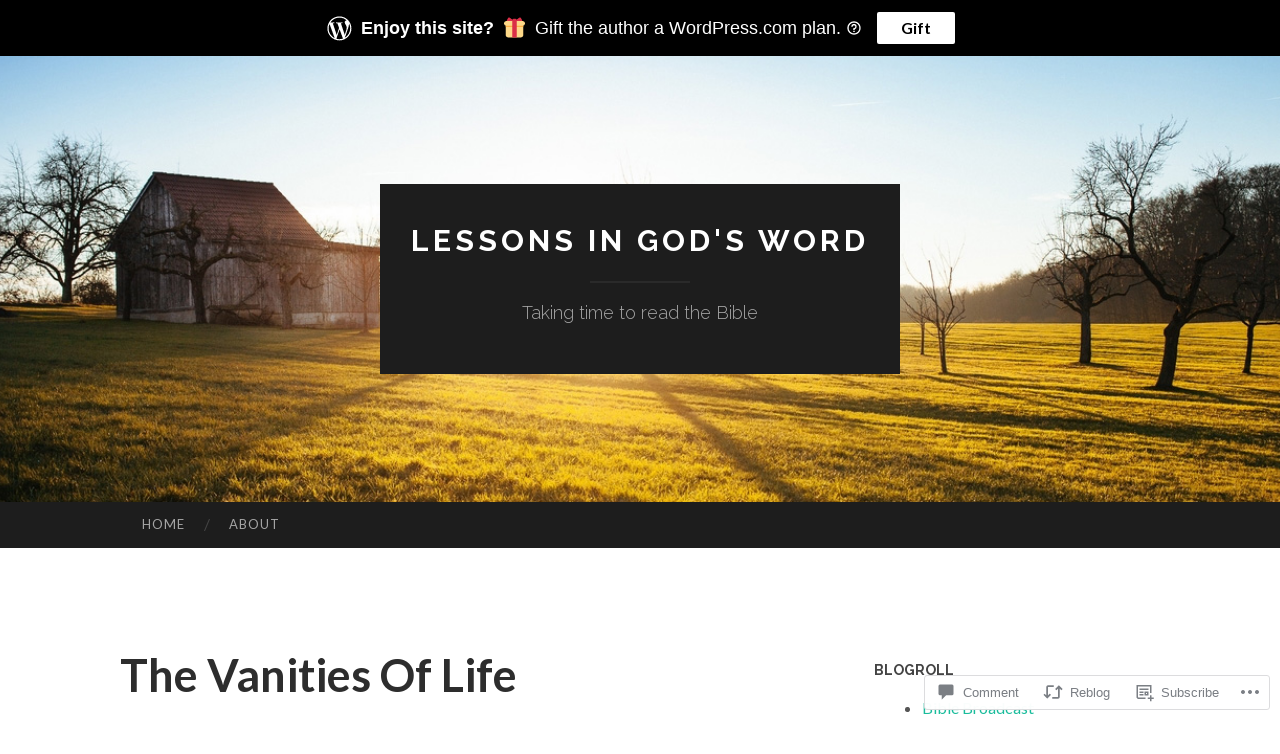

--- FILE ---
content_type: text/html; charset=UTF-8
request_url: https://mayrob.com/2016/02/01/the-vanities-of-life/
body_size: 35001
content:
<!DOCTYPE html>
<html lang="en">
<head>
<meta charset="UTF-8">
<meta name="viewport" content="width=device-width, initial-scale=1">
<title>The Vanities Of Life | LESSONS IN GOD&#039;S WORD</title>
<link rel="profile" href="http://gmpg.org/xfn/11">
<link rel="pingback" href="https://mayrob.com/xmlrpc.php">

<meta name='robots' content='max-image-preview:large' />
<meta name="google-site-verification" content="1O-z-8Fj7QCBfWGo1k2XTm3KfWCxEUc-kUGdLjY5d-c" />
<meta name="msvalidate.01" content="1CA96FFFB23D47CBE818D8357B6ACB8B" />

<!-- Async WordPress.com Remote Login -->
<script id="wpcom_remote_login_js">
var wpcom_remote_login_extra_auth = '';
function wpcom_remote_login_remove_dom_node_id( element_id ) {
	var dom_node = document.getElementById( element_id );
	if ( dom_node ) { dom_node.parentNode.removeChild( dom_node ); }
}
function wpcom_remote_login_remove_dom_node_classes( class_name ) {
	var dom_nodes = document.querySelectorAll( '.' + class_name );
	for ( var i = 0; i < dom_nodes.length; i++ ) {
		dom_nodes[ i ].parentNode.removeChild( dom_nodes[ i ] );
	}
}
function wpcom_remote_login_final_cleanup() {
	wpcom_remote_login_remove_dom_node_classes( "wpcom_remote_login_msg" );
	wpcom_remote_login_remove_dom_node_id( "wpcom_remote_login_key" );
	wpcom_remote_login_remove_dom_node_id( "wpcom_remote_login_validate" );
	wpcom_remote_login_remove_dom_node_id( "wpcom_remote_login_js" );
	wpcom_remote_login_remove_dom_node_id( "wpcom_request_access_iframe" );
	wpcom_remote_login_remove_dom_node_id( "wpcom_request_access_styles" );
}

// Watch for messages back from the remote login
window.addEventListener( "message", function( e ) {
	if ( e.origin === "https://r-login.wordpress.com" ) {
		var data = {};
		try {
			data = JSON.parse( e.data );
		} catch( e ) {
			wpcom_remote_login_final_cleanup();
			return;
		}

		if ( data.msg === 'LOGIN' ) {
			// Clean up the login check iframe
			wpcom_remote_login_remove_dom_node_id( "wpcom_remote_login_key" );

			var id_regex = new RegExp( /^[0-9]+$/ );
			var token_regex = new RegExp( /^.*|.*|.*$/ );
			if (
				token_regex.test( data.token )
				&& id_regex.test( data.wpcomid )
			) {
				// We have everything we need to ask for a login
				var script = document.createElement( "script" );
				script.setAttribute( "id", "wpcom_remote_login_validate" );
				script.src = '/remote-login.php?wpcom_remote_login=validate'
					+ '&wpcomid=' + data.wpcomid
					+ '&token=' + encodeURIComponent( data.token )
					+ '&host=' + window.location.protocol
					+ '//' + window.location.hostname
					+ '&postid=916'
					+ '&is_singular=1';
				document.body.appendChild( script );
			}

			return;
		}

		// Safari ITP, not logged in, so redirect
		if ( data.msg === 'LOGIN-REDIRECT' ) {
			window.location = 'https://wordpress.com/log-in?redirect_to=' + window.location.href;
			return;
		}

		// Safari ITP, storage access failed, remove the request
		if ( data.msg === 'LOGIN-REMOVE' ) {
			var css_zap = 'html { -webkit-transition: margin-top 1s; transition: margin-top 1s; } /* 9001 */ html { margin-top: 0 !important; } * html body { margin-top: 0 !important; } @media screen and ( max-width: 782px ) { html { margin-top: 0 !important; } * html body { margin-top: 0 !important; } }';
			var style_zap = document.createElement( 'style' );
			style_zap.type = 'text/css';
			style_zap.appendChild( document.createTextNode( css_zap ) );
			document.body.appendChild( style_zap );

			var e = document.getElementById( 'wpcom_request_access_iframe' );
			e.parentNode.removeChild( e );

			document.cookie = 'wordpress_com_login_access=denied; path=/; max-age=31536000';

			return;
		}

		// Safari ITP
		if ( data.msg === 'REQUEST_ACCESS' ) {
			console.log( 'request access: safari' );

			// Check ITP iframe enable/disable knob
			if ( wpcom_remote_login_extra_auth !== 'safari_itp_iframe' ) {
				return;
			}

			// If we are in a "private window" there is no ITP.
			var private_window = false;
			try {
				var opendb = window.openDatabase( null, null, null, null );
			} catch( e ) {
				private_window = true;
			}

			if ( private_window ) {
				console.log( 'private window' );
				return;
			}

			var iframe = document.createElement( 'iframe' );
			iframe.id = 'wpcom_request_access_iframe';
			iframe.setAttribute( 'scrolling', 'no' );
			iframe.setAttribute( 'sandbox', 'allow-storage-access-by-user-activation allow-scripts allow-same-origin allow-top-navigation-by-user-activation' );
			iframe.src = 'https://r-login.wordpress.com/remote-login.php?wpcom_remote_login=request_access&origin=' + encodeURIComponent( data.origin ) + '&wpcomid=' + encodeURIComponent( data.wpcomid );

			var css = 'html { -webkit-transition: margin-top 1s; transition: margin-top 1s; } /* 9001 */ html { margin-top: 46px !important; } * html body { margin-top: 46px !important; } @media screen and ( max-width: 660px ) { html { margin-top: 71px !important; } * html body { margin-top: 71px !important; } #wpcom_request_access_iframe { display: block; height: 71px !important; } } #wpcom_request_access_iframe { border: 0px; height: 46px; position: fixed; top: 0; left: 0; width: 100%; min-width: 100%; z-index: 99999; background: #23282d; } ';

			var style = document.createElement( 'style' );
			style.type = 'text/css';
			style.id = 'wpcom_request_access_styles';
			style.appendChild( document.createTextNode( css ) );
			document.body.appendChild( style );

			document.body.appendChild( iframe );
		}

		if ( data.msg === 'DONE' ) {
			wpcom_remote_login_final_cleanup();
		}
	}
}, false );

// Inject the remote login iframe after the page has had a chance to load
// more critical resources
window.addEventListener( "DOMContentLoaded", function( e ) {
	var iframe = document.createElement( "iframe" );
	iframe.style.display = "none";
	iframe.setAttribute( "scrolling", "no" );
	iframe.setAttribute( "id", "wpcom_remote_login_key" );
	iframe.src = "https://r-login.wordpress.com/remote-login.php"
		+ "?wpcom_remote_login=key"
		+ "&origin=aHR0cHM6Ly9tYXlyb2IuY29t"
		+ "&wpcomid=17703365"
		+ "&time=" + Math.floor( Date.now() / 1000 );
	document.body.appendChild( iframe );
}, false );
</script>
<link rel='dns-prefetch' href='//s0.wp.com' />
<link rel='dns-prefetch' href='//widgets.wp.com' />
<link rel='dns-prefetch' href='//fonts-api.wp.com' />
<link rel="alternate" type="application/rss+xml" title="LESSONS IN GOD&#039;S WORD &raquo; Feed" href="https://mayrob.com/feed/" />
<link rel="alternate" type="application/rss+xml" title="LESSONS IN GOD&#039;S WORD &raquo; Comments Feed" href="https://mayrob.com/comments/feed/" />
<link rel="alternate" type="application/rss+xml" title="LESSONS IN GOD&#039;S WORD &raquo; The Vanities Of&nbsp;Life Comments Feed" href="https://mayrob.com/2016/02/01/the-vanities-of-life/feed/" />
	<script type="text/javascript">
		/* <![CDATA[ */
		function addLoadEvent(func) {
			var oldonload = window.onload;
			if (typeof window.onload != 'function') {
				window.onload = func;
			} else {
				window.onload = function () {
					oldonload();
					func();
				}
			}
		}
		/* ]]> */
	</script>
	<link crossorigin='anonymous' rel='stylesheet' id='all-css-0-1' href='/_static/??-eJxtzEkKgDAQRNELGZs4EDfiWUJsxMzYHby+RARB3BQ8KD6cWZgUGSNDKCL7su2RwCJnbdxjCCnVWYtHggO9ZlxFTsQftYaogf+k3x2+4Vv1voRZqrHvpkHJwV5glDTa&cssminify=yes' type='text/css' media='all' />
<style id='wp-emoji-styles-inline-css'>

	img.wp-smiley, img.emoji {
		display: inline !important;
		border: none !important;
		box-shadow: none !important;
		height: 1em !important;
		width: 1em !important;
		margin: 0 0.07em !important;
		vertical-align: -0.1em !important;
		background: none !important;
		padding: 0 !important;
	}
/*# sourceURL=wp-emoji-styles-inline-css */
</style>
<link crossorigin='anonymous' rel='stylesheet' id='all-css-2-1' href='/wp-content/plugins/gutenberg-core/v22.2.0/build/styles/block-library/style.css?m=1764855221i&cssminify=yes' type='text/css' media='all' />
<style id='wp-block-library-inline-css'>
.has-text-align-justify {
	text-align:justify;
}
.has-text-align-justify{text-align:justify;}

/*# sourceURL=wp-block-library-inline-css */
</style><style id='global-styles-inline-css'>
:root{--wp--preset--aspect-ratio--square: 1;--wp--preset--aspect-ratio--4-3: 4/3;--wp--preset--aspect-ratio--3-4: 3/4;--wp--preset--aspect-ratio--3-2: 3/2;--wp--preset--aspect-ratio--2-3: 2/3;--wp--preset--aspect-ratio--16-9: 16/9;--wp--preset--aspect-ratio--9-16: 9/16;--wp--preset--color--black: #000000;--wp--preset--color--cyan-bluish-gray: #abb8c3;--wp--preset--color--white: #ffffff;--wp--preset--color--pale-pink: #f78da7;--wp--preset--color--vivid-red: #cf2e2e;--wp--preset--color--luminous-vivid-orange: #ff6900;--wp--preset--color--luminous-vivid-amber: #fcb900;--wp--preset--color--light-green-cyan: #7bdcb5;--wp--preset--color--vivid-green-cyan: #00d084;--wp--preset--color--pale-cyan-blue: #8ed1fc;--wp--preset--color--vivid-cyan-blue: #0693e3;--wp--preset--color--vivid-purple: #9b51e0;--wp--preset--gradient--vivid-cyan-blue-to-vivid-purple: linear-gradient(135deg,rgb(6,147,227) 0%,rgb(155,81,224) 100%);--wp--preset--gradient--light-green-cyan-to-vivid-green-cyan: linear-gradient(135deg,rgb(122,220,180) 0%,rgb(0,208,130) 100%);--wp--preset--gradient--luminous-vivid-amber-to-luminous-vivid-orange: linear-gradient(135deg,rgb(252,185,0) 0%,rgb(255,105,0) 100%);--wp--preset--gradient--luminous-vivid-orange-to-vivid-red: linear-gradient(135deg,rgb(255,105,0) 0%,rgb(207,46,46) 100%);--wp--preset--gradient--very-light-gray-to-cyan-bluish-gray: linear-gradient(135deg,rgb(238,238,238) 0%,rgb(169,184,195) 100%);--wp--preset--gradient--cool-to-warm-spectrum: linear-gradient(135deg,rgb(74,234,220) 0%,rgb(151,120,209) 20%,rgb(207,42,186) 40%,rgb(238,44,130) 60%,rgb(251,105,98) 80%,rgb(254,248,76) 100%);--wp--preset--gradient--blush-light-purple: linear-gradient(135deg,rgb(255,206,236) 0%,rgb(152,150,240) 100%);--wp--preset--gradient--blush-bordeaux: linear-gradient(135deg,rgb(254,205,165) 0%,rgb(254,45,45) 50%,rgb(107,0,62) 100%);--wp--preset--gradient--luminous-dusk: linear-gradient(135deg,rgb(255,203,112) 0%,rgb(199,81,192) 50%,rgb(65,88,208) 100%);--wp--preset--gradient--pale-ocean: linear-gradient(135deg,rgb(255,245,203) 0%,rgb(182,227,212) 50%,rgb(51,167,181) 100%);--wp--preset--gradient--electric-grass: linear-gradient(135deg,rgb(202,248,128) 0%,rgb(113,206,126) 100%);--wp--preset--gradient--midnight: linear-gradient(135deg,rgb(2,3,129) 0%,rgb(40,116,252) 100%);--wp--preset--font-size--small: 13px;--wp--preset--font-size--medium: 20px;--wp--preset--font-size--large: 36px;--wp--preset--font-size--x-large: 42px;--wp--preset--font-family--albert-sans: 'Albert Sans', sans-serif;--wp--preset--font-family--alegreya: Alegreya, serif;--wp--preset--font-family--arvo: Arvo, serif;--wp--preset--font-family--bodoni-moda: 'Bodoni Moda', serif;--wp--preset--font-family--bricolage-grotesque: 'Bricolage Grotesque', sans-serif;--wp--preset--font-family--cabin: Cabin, sans-serif;--wp--preset--font-family--chivo: Chivo, sans-serif;--wp--preset--font-family--commissioner: Commissioner, sans-serif;--wp--preset--font-family--cormorant: Cormorant, serif;--wp--preset--font-family--courier-prime: 'Courier Prime', monospace;--wp--preset--font-family--crimson-pro: 'Crimson Pro', serif;--wp--preset--font-family--dm-mono: 'DM Mono', monospace;--wp--preset--font-family--dm-sans: 'DM Sans', sans-serif;--wp--preset--font-family--dm-serif-display: 'DM Serif Display', serif;--wp--preset--font-family--domine: Domine, serif;--wp--preset--font-family--eb-garamond: 'EB Garamond', serif;--wp--preset--font-family--epilogue: Epilogue, sans-serif;--wp--preset--font-family--fahkwang: Fahkwang, sans-serif;--wp--preset--font-family--figtree: Figtree, sans-serif;--wp--preset--font-family--fira-sans: 'Fira Sans', sans-serif;--wp--preset--font-family--fjalla-one: 'Fjalla One', sans-serif;--wp--preset--font-family--fraunces: Fraunces, serif;--wp--preset--font-family--gabarito: Gabarito, system-ui;--wp--preset--font-family--ibm-plex-mono: 'IBM Plex Mono', monospace;--wp--preset--font-family--ibm-plex-sans: 'IBM Plex Sans', sans-serif;--wp--preset--font-family--ibarra-real-nova: 'Ibarra Real Nova', serif;--wp--preset--font-family--instrument-serif: 'Instrument Serif', serif;--wp--preset--font-family--inter: Inter, sans-serif;--wp--preset--font-family--josefin-sans: 'Josefin Sans', sans-serif;--wp--preset--font-family--jost: Jost, sans-serif;--wp--preset--font-family--libre-baskerville: 'Libre Baskerville', serif;--wp--preset--font-family--libre-franklin: 'Libre Franklin', sans-serif;--wp--preset--font-family--literata: Literata, serif;--wp--preset--font-family--lora: Lora, serif;--wp--preset--font-family--merriweather: Merriweather, serif;--wp--preset--font-family--montserrat: Montserrat, sans-serif;--wp--preset--font-family--newsreader: Newsreader, serif;--wp--preset--font-family--noto-sans-mono: 'Noto Sans Mono', sans-serif;--wp--preset--font-family--nunito: Nunito, sans-serif;--wp--preset--font-family--open-sans: 'Open Sans', sans-serif;--wp--preset--font-family--overpass: Overpass, sans-serif;--wp--preset--font-family--pt-serif: 'PT Serif', serif;--wp--preset--font-family--petrona: Petrona, serif;--wp--preset--font-family--piazzolla: Piazzolla, serif;--wp--preset--font-family--playfair-display: 'Playfair Display', serif;--wp--preset--font-family--plus-jakarta-sans: 'Plus Jakarta Sans', sans-serif;--wp--preset--font-family--poppins: Poppins, sans-serif;--wp--preset--font-family--raleway: Raleway, sans-serif;--wp--preset--font-family--roboto: Roboto, sans-serif;--wp--preset--font-family--roboto-slab: 'Roboto Slab', serif;--wp--preset--font-family--rubik: Rubik, sans-serif;--wp--preset--font-family--rufina: Rufina, serif;--wp--preset--font-family--sora: Sora, sans-serif;--wp--preset--font-family--source-sans-3: 'Source Sans 3', sans-serif;--wp--preset--font-family--source-serif-4: 'Source Serif 4', serif;--wp--preset--font-family--space-mono: 'Space Mono', monospace;--wp--preset--font-family--syne: Syne, sans-serif;--wp--preset--font-family--texturina: Texturina, serif;--wp--preset--font-family--urbanist: Urbanist, sans-serif;--wp--preset--font-family--work-sans: 'Work Sans', sans-serif;--wp--preset--spacing--20: 0.44rem;--wp--preset--spacing--30: 0.67rem;--wp--preset--spacing--40: 1rem;--wp--preset--spacing--50: 1.5rem;--wp--preset--spacing--60: 2.25rem;--wp--preset--spacing--70: 3.38rem;--wp--preset--spacing--80: 5.06rem;--wp--preset--shadow--natural: 6px 6px 9px rgba(0, 0, 0, 0.2);--wp--preset--shadow--deep: 12px 12px 50px rgba(0, 0, 0, 0.4);--wp--preset--shadow--sharp: 6px 6px 0px rgba(0, 0, 0, 0.2);--wp--preset--shadow--outlined: 6px 6px 0px -3px rgb(255, 255, 255), 6px 6px rgb(0, 0, 0);--wp--preset--shadow--crisp: 6px 6px 0px rgb(0, 0, 0);}:where(.is-layout-flex){gap: 0.5em;}:where(.is-layout-grid){gap: 0.5em;}body .is-layout-flex{display: flex;}.is-layout-flex{flex-wrap: wrap;align-items: center;}.is-layout-flex > :is(*, div){margin: 0;}body .is-layout-grid{display: grid;}.is-layout-grid > :is(*, div){margin: 0;}:where(.wp-block-columns.is-layout-flex){gap: 2em;}:where(.wp-block-columns.is-layout-grid){gap: 2em;}:where(.wp-block-post-template.is-layout-flex){gap: 1.25em;}:where(.wp-block-post-template.is-layout-grid){gap: 1.25em;}.has-black-color{color: var(--wp--preset--color--black) !important;}.has-cyan-bluish-gray-color{color: var(--wp--preset--color--cyan-bluish-gray) !important;}.has-white-color{color: var(--wp--preset--color--white) !important;}.has-pale-pink-color{color: var(--wp--preset--color--pale-pink) !important;}.has-vivid-red-color{color: var(--wp--preset--color--vivid-red) !important;}.has-luminous-vivid-orange-color{color: var(--wp--preset--color--luminous-vivid-orange) !important;}.has-luminous-vivid-amber-color{color: var(--wp--preset--color--luminous-vivid-amber) !important;}.has-light-green-cyan-color{color: var(--wp--preset--color--light-green-cyan) !important;}.has-vivid-green-cyan-color{color: var(--wp--preset--color--vivid-green-cyan) !important;}.has-pale-cyan-blue-color{color: var(--wp--preset--color--pale-cyan-blue) !important;}.has-vivid-cyan-blue-color{color: var(--wp--preset--color--vivid-cyan-blue) !important;}.has-vivid-purple-color{color: var(--wp--preset--color--vivid-purple) !important;}.has-black-background-color{background-color: var(--wp--preset--color--black) !important;}.has-cyan-bluish-gray-background-color{background-color: var(--wp--preset--color--cyan-bluish-gray) !important;}.has-white-background-color{background-color: var(--wp--preset--color--white) !important;}.has-pale-pink-background-color{background-color: var(--wp--preset--color--pale-pink) !important;}.has-vivid-red-background-color{background-color: var(--wp--preset--color--vivid-red) !important;}.has-luminous-vivid-orange-background-color{background-color: var(--wp--preset--color--luminous-vivid-orange) !important;}.has-luminous-vivid-amber-background-color{background-color: var(--wp--preset--color--luminous-vivid-amber) !important;}.has-light-green-cyan-background-color{background-color: var(--wp--preset--color--light-green-cyan) !important;}.has-vivid-green-cyan-background-color{background-color: var(--wp--preset--color--vivid-green-cyan) !important;}.has-pale-cyan-blue-background-color{background-color: var(--wp--preset--color--pale-cyan-blue) !important;}.has-vivid-cyan-blue-background-color{background-color: var(--wp--preset--color--vivid-cyan-blue) !important;}.has-vivid-purple-background-color{background-color: var(--wp--preset--color--vivid-purple) !important;}.has-black-border-color{border-color: var(--wp--preset--color--black) !important;}.has-cyan-bluish-gray-border-color{border-color: var(--wp--preset--color--cyan-bluish-gray) !important;}.has-white-border-color{border-color: var(--wp--preset--color--white) !important;}.has-pale-pink-border-color{border-color: var(--wp--preset--color--pale-pink) !important;}.has-vivid-red-border-color{border-color: var(--wp--preset--color--vivid-red) !important;}.has-luminous-vivid-orange-border-color{border-color: var(--wp--preset--color--luminous-vivid-orange) !important;}.has-luminous-vivid-amber-border-color{border-color: var(--wp--preset--color--luminous-vivid-amber) !important;}.has-light-green-cyan-border-color{border-color: var(--wp--preset--color--light-green-cyan) !important;}.has-vivid-green-cyan-border-color{border-color: var(--wp--preset--color--vivid-green-cyan) !important;}.has-pale-cyan-blue-border-color{border-color: var(--wp--preset--color--pale-cyan-blue) !important;}.has-vivid-cyan-blue-border-color{border-color: var(--wp--preset--color--vivid-cyan-blue) !important;}.has-vivid-purple-border-color{border-color: var(--wp--preset--color--vivid-purple) !important;}.has-vivid-cyan-blue-to-vivid-purple-gradient-background{background: var(--wp--preset--gradient--vivid-cyan-blue-to-vivid-purple) !important;}.has-light-green-cyan-to-vivid-green-cyan-gradient-background{background: var(--wp--preset--gradient--light-green-cyan-to-vivid-green-cyan) !important;}.has-luminous-vivid-amber-to-luminous-vivid-orange-gradient-background{background: var(--wp--preset--gradient--luminous-vivid-amber-to-luminous-vivid-orange) !important;}.has-luminous-vivid-orange-to-vivid-red-gradient-background{background: var(--wp--preset--gradient--luminous-vivid-orange-to-vivid-red) !important;}.has-very-light-gray-to-cyan-bluish-gray-gradient-background{background: var(--wp--preset--gradient--very-light-gray-to-cyan-bluish-gray) !important;}.has-cool-to-warm-spectrum-gradient-background{background: var(--wp--preset--gradient--cool-to-warm-spectrum) !important;}.has-blush-light-purple-gradient-background{background: var(--wp--preset--gradient--blush-light-purple) !important;}.has-blush-bordeaux-gradient-background{background: var(--wp--preset--gradient--blush-bordeaux) !important;}.has-luminous-dusk-gradient-background{background: var(--wp--preset--gradient--luminous-dusk) !important;}.has-pale-ocean-gradient-background{background: var(--wp--preset--gradient--pale-ocean) !important;}.has-electric-grass-gradient-background{background: var(--wp--preset--gradient--electric-grass) !important;}.has-midnight-gradient-background{background: var(--wp--preset--gradient--midnight) !important;}.has-small-font-size{font-size: var(--wp--preset--font-size--small) !important;}.has-medium-font-size{font-size: var(--wp--preset--font-size--medium) !important;}.has-large-font-size{font-size: var(--wp--preset--font-size--large) !important;}.has-x-large-font-size{font-size: var(--wp--preset--font-size--x-large) !important;}.has-albert-sans-font-family{font-family: var(--wp--preset--font-family--albert-sans) !important;}.has-alegreya-font-family{font-family: var(--wp--preset--font-family--alegreya) !important;}.has-arvo-font-family{font-family: var(--wp--preset--font-family--arvo) !important;}.has-bodoni-moda-font-family{font-family: var(--wp--preset--font-family--bodoni-moda) !important;}.has-bricolage-grotesque-font-family{font-family: var(--wp--preset--font-family--bricolage-grotesque) !important;}.has-cabin-font-family{font-family: var(--wp--preset--font-family--cabin) !important;}.has-chivo-font-family{font-family: var(--wp--preset--font-family--chivo) !important;}.has-commissioner-font-family{font-family: var(--wp--preset--font-family--commissioner) !important;}.has-cormorant-font-family{font-family: var(--wp--preset--font-family--cormorant) !important;}.has-courier-prime-font-family{font-family: var(--wp--preset--font-family--courier-prime) !important;}.has-crimson-pro-font-family{font-family: var(--wp--preset--font-family--crimson-pro) !important;}.has-dm-mono-font-family{font-family: var(--wp--preset--font-family--dm-mono) !important;}.has-dm-sans-font-family{font-family: var(--wp--preset--font-family--dm-sans) !important;}.has-dm-serif-display-font-family{font-family: var(--wp--preset--font-family--dm-serif-display) !important;}.has-domine-font-family{font-family: var(--wp--preset--font-family--domine) !important;}.has-eb-garamond-font-family{font-family: var(--wp--preset--font-family--eb-garamond) !important;}.has-epilogue-font-family{font-family: var(--wp--preset--font-family--epilogue) !important;}.has-fahkwang-font-family{font-family: var(--wp--preset--font-family--fahkwang) !important;}.has-figtree-font-family{font-family: var(--wp--preset--font-family--figtree) !important;}.has-fira-sans-font-family{font-family: var(--wp--preset--font-family--fira-sans) !important;}.has-fjalla-one-font-family{font-family: var(--wp--preset--font-family--fjalla-one) !important;}.has-fraunces-font-family{font-family: var(--wp--preset--font-family--fraunces) !important;}.has-gabarito-font-family{font-family: var(--wp--preset--font-family--gabarito) !important;}.has-ibm-plex-mono-font-family{font-family: var(--wp--preset--font-family--ibm-plex-mono) !important;}.has-ibm-plex-sans-font-family{font-family: var(--wp--preset--font-family--ibm-plex-sans) !important;}.has-ibarra-real-nova-font-family{font-family: var(--wp--preset--font-family--ibarra-real-nova) !important;}.has-instrument-serif-font-family{font-family: var(--wp--preset--font-family--instrument-serif) !important;}.has-inter-font-family{font-family: var(--wp--preset--font-family--inter) !important;}.has-josefin-sans-font-family{font-family: var(--wp--preset--font-family--josefin-sans) !important;}.has-jost-font-family{font-family: var(--wp--preset--font-family--jost) !important;}.has-libre-baskerville-font-family{font-family: var(--wp--preset--font-family--libre-baskerville) !important;}.has-libre-franklin-font-family{font-family: var(--wp--preset--font-family--libre-franklin) !important;}.has-literata-font-family{font-family: var(--wp--preset--font-family--literata) !important;}.has-lora-font-family{font-family: var(--wp--preset--font-family--lora) !important;}.has-merriweather-font-family{font-family: var(--wp--preset--font-family--merriweather) !important;}.has-montserrat-font-family{font-family: var(--wp--preset--font-family--montserrat) !important;}.has-newsreader-font-family{font-family: var(--wp--preset--font-family--newsreader) !important;}.has-noto-sans-mono-font-family{font-family: var(--wp--preset--font-family--noto-sans-mono) !important;}.has-nunito-font-family{font-family: var(--wp--preset--font-family--nunito) !important;}.has-open-sans-font-family{font-family: var(--wp--preset--font-family--open-sans) !important;}.has-overpass-font-family{font-family: var(--wp--preset--font-family--overpass) !important;}.has-pt-serif-font-family{font-family: var(--wp--preset--font-family--pt-serif) !important;}.has-petrona-font-family{font-family: var(--wp--preset--font-family--petrona) !important;}.has-piazzolla-font-family{font-family: var(--wp--preset--font-family--piazzolla) !important;}.has-playfair-display-font-family{font-family: var(--wp--preset--font-family--playfair-display) !important;}.has-plus-jakarta-sans-font-family{font-family: var(--wp--preset--font-family--plus-jakarta-sans) !important;}.has-poppins-font-family{font-family: var(--wp--preset--font-family--poppins) !important;}.has-raleway-font-family{font-family: var(--wp--preset--font-family--raleway) !important;}.has-roboto-font-family{font-family: var(--wp--preset--font-family--roboto) !important;}.has-roboto-slab-font-family{font-family: var(--wp--preset--font-family--roboto-slab) !important;}.has-rubik-font-family{font-family: var(--wp--preset--font-family--rubik) !important;}.has-rufina-font-family{font-family: var(--wp--preset--font-family--rufina) !important;}.has-sora-font-family{font-family: var(--wp--preset--font-family--sora) !important;}.has-source-sans-3-font-family{font-family: var(--wp--preset--font-family--source-sans-3) !important;}.has-source-serif-4-font-family{font-family: var(--wp--preset--font-family--source-serif-4) !important;}.has-space-mono-font-family{font-family: var(--wp--preset--font-family--space-mono) !important;}.has-syne-font-family{font-family: var(--wp--preset--font-family--syne) !important;}.has-texturina-font-family{font-family: var(--wp--preset--font-family--texturina) !important;}.has-urbanist-font-family{font-family: var(--wp--preset--font-family--urbanist) !important;}.has-work-sans-font-family{font-family: var(--wp--preset--font-family--work-sans) !important;}
/*# sourceURL=global-styles-inline-css */
</style>

<style id='classic-theme-styles-inline-css'>
/*! This file is auto-generated */
.wp-block-button__link{color:#fff;background-color:#32373c;border-radius:9999px;box-shadow:none;text-decoration:none;padding:calc(.667em + 2px) calc(1.333em + 2px);font-size:1.125em}.wp-block-file__button{background:#32373c;color:#fff;text-decoration:none}
/*# sourceURL=/wp-includes/css/classic-themes.min.css */
</style>
<link crossorigin='anonymous' rel='stylesheet' id='all-css-4-1' href='/_static/??-eJx9jskOwjAMRH+IYPblgPgUlMWClDqJYqf9fVxVXABxseSZefbAWIzPSTAJUDOlb/eYGHyuqDoVK6AJwhAt9kgaW3rmBfzGxqKMca5UZDY6KTYy8lCQ/3EdSrH+aVSaT8wGUM7pbd4GTCFXsE0yWZHovzDg6sG12AcYsDp9reLUmT/3qcyVLuvj4bRd7fbnTfcCmvdj7g==&cssminify=yes' type='text/css' media='all' />
<link rel='stylesheet' id='verbum-gutenberg-css-css' href='https://widgets.wp.com/verbum-block-editor/block-editor.css?ver=1738686361' media='all' />
<link rel='stylesheet' id='hemingway-rewritten-fonts-css' href='https://fonts-api.wp.com/css?family=Raleway%3A400%2C300%2C700%7CLato%3A400%2C700%2C400italic%2C700italic&#038;subset=latin%2Clatin-ext' media='all' />
<link crossorigin='anonymous' rel='stylesheet' id='all-css-8-1' href='/_static/??-eJyFj1ELwjAMhP+QNYypexJ/itQSa2ablDaj7N/biQ8DZb7dkXzHHdRknLAiK+gDIxZI0w2aIvbVziZjzaTtDkXngHtXyg5WUJxMCpMnLjCiJuueHw9RhOFK7MAjY6ZGlN/yK/RPkyXz3cbU5CRudcp4C+Kb9NC+VnYL8igmiLNKbcHamHuwlBf0Es/dcOqH49D1h/EF9dt6/w==&cssminify=yes' type='text/css' media='all' />
<link crossorigin='anonymous' rel='stylesheet' id='print-css-9-1' href='/wp-content/mu-plugins/global-print/global-print.css?m=1465851035i&cssminify=yes' type='text/css' media='print' />
<style id='jetpack-global-styles-frontend-style-inline-css'>
:root { --font-headings: unset; --font-base: unset; --font-headings-default: -apple-system,BlinkMacSystemFont,"Segoe UI",Roboto,Oxygen-Sans,Ubuntu,Cantarell,"Helvetica Neue",sans-serif; --font-base-default: -apple-system,BlinkMacSystemFont,"Segoe UI",Roboto,Oxygen-Sans,Ubuntu,Cantarell,"Helvetica Neue",sans-serif;}
/*# sourceURL=jetpack-global-styles-frontend-style-inline-css */
</style>
<link crossorigin='anonymous' rel='stylesheet' id='all-css-12-1' href='/_static/??-eJyNjcEKwjAQRH/IuFRT6kX8FNkmS5K6yQY3Qfx7bfEiXrwM82B4A49qnJRGpUHupnIPqSgs1Cq624chi6zhO5OCRryTR++fW00l7J3qDv43XVNxoOISsmEJol/wY2uR8vs3WggsM/I6uOTzMI3Hw8lOg11eUT1JKA==&cssminify=yes' type='text/css' media='all' />
<script type="text/javascript" id="jetpack_related-posts-js-extra">
/* <![CDATA[ */
var related_posts_js_options = {"post_heading":"h4"};
//# sourceURL=jetpack_related-posts-js-extra
/* ]]> */
</script>
<script type="text/javascript" id="wpcom-actionbar-placeholder-js-extra">
/* <![CDATA[ */
var actionbardata = {"siteID":"17703365","postID":"916","siteURL":"https://mayrob.com","xhrURL":"https://mayrob.com/wp-admin/admin-ajax.php","nonce":"a341b530e9","isLoggedIn":"","statusMessage":"","subsEmailDefault":"instantly","proxyScriptUrl":"https://s0.wp.com/wp-content/js/wpcom-proxy-request.js?m=1513050504i&amp;ver=20211021","shortlink":"https://wp.me/p1chs9-eM","i18n":{"followedText":"New posts from this site will now appear in your \u003Ca href=\"https://wordpress.com/reader\"\u003EReader\u003C/a\u003E","foldBar":"Collapse this bar","unfoldBar":"Expand this bar","shortLinkCopied":"Shortlink copied to clipboard."}};
//# sourceURL=wpcom-actionbar-placeholder-js-extra
/* ]]> */
</script>
<script type="text/javascript" id="jetpack-mu-wpcom-settings-js-before">
/* <![CDATA[ */
var JETPACK_MU_WPCOM_SETTINGS = {"assetsUrl":"https://s0.wp.com/wp-content/mu-plugins/jetpack-mu-wpcom-plugin/moon/jetpack_vendor/automattic/jetpack-mu-wpcom/src/build/"};
//# sourceURL=jetpack-mu-wpcom-settings-js-before
/* ]]> */
</script>
<script crossorigin='anonymous' type='text/javascript'  src='/_static/??/wp-content/mu-plugins/jetpack-plugin/moon/_inc/build/related-posts/related-posts.min.js,/wp-content/js/rlt-proxy.js?m=1755006225j'></script>
<script type="text/javascript" id="rlt-proxy-js-after">
/* <![CDATA[ */
	rltInitialize( {"token":null,"iframeOrigins":["https:\/\/widgets.wp.com"]} );
//# sourceURL=rlt-proxy-js-after
/* ]]> */
</script>
<link rel="EditURI" type="application/rsd+xml" title="RSD" href="https://mayrob.wordpress.com/xmlrpc.php?rsd" />
<meta name="generator" content="WordPress.com" />
<link rel="canonical" href="https://mayrob.com/2016/02/01/the-vanities-of-life/" />
<link rel='shortlink' href='https://wp.me/p1chs9-eM' />
<link rel="alternate" type="application/json+oembed" href="https://public-api.wordpress.com/oembed/?format=json&amp;url=https%3A%2F%2Fmayrob.com%2F2016%2F02%2F01%2Fthe-vanities-of-life%2F&amp;for=wpcom-auto-discovery" /><link rel="alternate" type="application/xml+oembed" href="https://public-api.wordpress.com/oembed/?format=xml&amp;url=https%3A%2F%2Fmayrob.com%2F2016%2F02%2F01%2Fthe-vanities-of-life%2F&amp;for=wpcom-auto-discovery" />
<!-- Jetpack Open Graph Tags -->
<meta property="og:type" content="article" />
<meta property="og:title" content="The Vanities Of Life" />
<meta property="og:url" content="https://mayrob.com/2016/02/01/the-vanities-of-life/" />
<meta property="og:description" content="Experiencing The Vanities Of Life Ecclesiastes 1-4 As we begin these few lesson in the Book of Ecclesiastes we are going to consider that this Book was written by Solomon, the son of King David. Th…" />
<meta property="article:published_time" content="2016-02-01T12:38:35+00:00" />
<meta property="article:modified_time" content="2016-02-01T12:38:35+00:00" />
<meta property="og:site_name" content="LESSONS IN GOD&#039;S WORD" />
<meta property="og:image" content="https://s0.wp.com/_si/?t=[base64].HMFIOwbauFAXQP8ut3Mtfu_5Lpu6t--biQh2_Q297RkMQ" />
<meta property="og:image:width" content="1200" />
<meta property="og:image:height" content="630" />
<meta property="og:image:alt" content="" />
<meta property="og:locale" content="en_US" />
<meta property="article:publisher" content="https://www.facebook.com/WordPresscom" />
<meta name="twitter:creator" content="@MayfieldBobby" />
<meta name="twitter:text:title" content="The Vanities Of&nbsp;Life" />
<meta name="twitter:image" content="https://secure.gravatar.com/blavatar/c4b738dc1de085e151df25669c3a5b36f9830dada27920a106c56f672724c48d?s=240" />
<meta name="twitter:card" content="summary" />

<!-- End Jetpack Open Graph Tags -->
<link rel="shortcut icon" type="image/x-icon" href="https://secure.gravatar.com/blavatar/c4b738dc1de085e151df25669c3a5b36f9830dada27920a106c56f672724c48d?s=32" sizes="16x16" />
<link rel="icon" type="image/x-icon" href="https://secure.gravatar.com/blavatar/c4b738dc1de085e151df25669c3a5b36f9830dada27920a106c56f672724c48d?s=32" sizes="16x16" />
<link rel="apple-touch-icon" href="https://secure.gravatar.com/blavatar/c4b738dc1de085e151df25669c3a5b36f9830dada27920a106c56f672724c48d?s=114" />
<link rel='openid.server' href='https://mayrob.com/?openidserver=1' />
<link rel='openid.delegate' href='https://mayrob.com/' />
<link rel="search" type="application/opensearchdescription+xml" href="https://mayrob.com/osd.xml" title="LESSONS IN GOD&#039;S WORD" />
<link rel="search" type="application/opensearchdescription+xml" href="https://s1.wp.com/opensearch.xml" title="WordPress.com" />
		<style type="text/css">
			.recentcomments a {
				display: inline !important;
				padding: 0 !important;
				margin: 0 !important;
			}

			table.recentcommentsavatartop img.avatar, table.recentcommentsavatarend img.avatar {
				border: 0px;
				margin: 0;
			}

			table.recentcommentsavatartop a, table.recentcommentsavatarend a {
				border: 0px !important;
				background-color: transparent !important;
			}

			td.recentcommentsavatarend, td.recentcommentsavatartop {
				padding: 0px 0px 1px 0px;
				margin: 0px;
			}

			td.recentcommentstextend {
				border: none !important;
				padding: 0px 0px 2px 10px;
			}

			.rtl td.recentcommentstextend {
				padding: 0px 10px 2px 0px;
			}

			td.recentcommentstexttop {
				border: none;
				padding: 0px 0px 0px 10px;
			}

			.rtl td.recentcommentstexttop {
				padding: 0px 10px 0px 0px;
			}
		</style>
		<meta name="description" content="Experiencing The Vanities Of Life Ecclesiastes 1-4 As we begin these few lesson in the Book of Ecclesiastes we are going to consider that this Book was written by Solomon, the son of King David. There is good reason to believe that Solomon wrote this book, probably in his old age as he looked back&hellip;" />
	<style type="text/css">
			.site-title a,
		.site-description {
			color: #ffffff;
		}
				.site-header-image {
			background-image: url(https://s0.wp.com/wp-content/themes/pub/hemingway-rewritten/images/header.jpg);
		}
		</style>
	<link crossorigin='anonymous' rel='stylesheet' id='all-css-0-3' href='/wp-content/blog-plugins/gifting-banner/css/gifting-banner.css?m=1704919086i&cssminify=yes' type='text/css' media='all' />
</head>

<body class="wp-singular post-template-default single single-post postid-916 single-format-standard wp-theme-pubhemingway-rewritten customizer-styles-applied jetpack-reblog-enabled">
<div id="page" class="hfeed site">

	<header id="masthead" class="site-header" role="banner">
		<div class="site-header-image">
			<div class="site-branding-wrapper">
				<div class="site-branding">
					<h1 class="site-title"><a href="https://mayrob.com/" rel="home">LESSONS IN GOD&#039;S WORD</a></h1>
					<h2 class="site-description">Taking time to read the Bible</h2>
				</div>
			</div>
		</div>
	</header><!-- #masthead -->
	<nav id="site-navigation" class="main-navigation clear" role="navigation">
		<button class="menu-toggle" aria-controls="primary-menu" aria-expanded="false"><span class="screen-reader-text">Menu</span></button>
		<a class="skip-link screen-reader-text" href="#content">Skip to content</a>

		<div id="primary-menu" class="menu"><ul>
<li ><a href="https://mayrob.com/">Home</a></li><li class="page_item page-item-2"><a href="https://mayrob.com/about/">About</a></li>
</ul></div>
		<div id="header-search-toggle">
			<span class="screen-reader-text">Search</span>
		</div>
		<div id="header-search">
			<form role="search" method="get" class="search-form" action="https://mayrob.com/">
				<label>
					<span class="screen-reader-text">Search for:</span>
					<input type="search" class="search-field" placeholder="Search &hellip;" value="" name="s" />
				</label>
				<input type="submit" class="search-submit" value="Search" />
			</form>		</div>
	</nav><!-- #site-navigation -->
	<div id="content" class="site-content">

	<div id="primary" class="content-area">
		<main id="main" class="site-main" role="main">

					
			
<article id="post-916" class="post-916 post type-post status-publish format-standard hentry category-book-of-ecclesiasties tag-book-of-ecclesiasties tag-life-has-a-purpose tag-life-has-meaning tag-the-vanities-of-life">
	<header class="entry-header">
					<h1 class="entry-title">The Vanities Of&nbsp;Life</h1>				<div class="entry-meta">
			<span class="posted-on"><a href="https://mayrob.com/2016/02/01/the-vanities-of-life/" rel="bookmark"><time class="entry-date published" datetime="2016-02-01T07:38:35-05:00">February 1, 2016</time></a></span><span class="byline"><span class="sep"> / </span><span class="author vcard"><a class="url fn n" href="https://mayrob.com/author/mayrob/">Bobby Mayfield</a></span></span>					</div><!-- .entry-meta -->
	</header><!-- .entry-header -->

	<div class="entry-content">
		<div class="cs-rating pd-rating" id="pd_rating_holder_3207171_post_916"></div><br/><p>Experiencing The Vanities Of Life</p>
<p>Ecclesiastes 1-4</p>
<p>As we begin these few lesson in the Book of Ecclesiastes we are going to consider that this Book was written by Solomon, the son of King David.</p>
<p>There is good reason to believe that Solomon wrote this book, probably in his old age as he looked back on his life regretting his tragic failures.</p>
<p>Most all of us will reach this point in our life where we regret so many things that we did in our younger days.</p>
<p>The theme of this book seems to be, to convince younger people of the dangers of a worldly lifestyle.</p>
<p>Many wonder at what place in the Bible to begin to teach our young.</p>
<p>I believe that after the Book of Genesis, the Book of Proverbs and the Book of Ecclesiastes are good choices.</p>
<p>BUT this Book of the Bible is also a warning to all readers.</p>
<p>1Co 10:11  Now all these things happened unto them for ensamples: and they are written for our admonition, upon whom the ends of the world are come. </p>
<p>This Book of the Bible is also a treasure on how to live as a Christian.</p>
<p>Rom 15:4  For whatsoever things were written aforetime were written for our learning, that we through patience and comfort of the scriptures might have hope.</p>
<p>What Solomon realized before his death, is the same thing that we must also learn during our lifetime.</p>
<p>Ecc 12:13  Let us hear the conclusion of the whole matter: Fear God, and keep his commandments: for this is the whole duty of man. </p>
<p>We have only one duty as the true children of God and that is to have a personal relationship with our Savior we must obey the Word of God!</p>
<p>The Book of Ecclesiastes teaches us that we have a great need for Jesus Christ!</p>
<p>We finished last week with a lesson on addictions.</p>
<p>People are subject to addictions because people are always searching for something or someone to bring meaning and fulfillment and a lasting satisfaction into their hearts!</p>
<p>The truth is, we can never find the answer in the natural world, satisfaction can only be found in the spiritual world!</p>
<p>So let&#8217;s begin:</p>
<p>*****Ecc 1:1  The words of the Preacher, the son of David, king in Jerusalem.</p>
<p>We have three titles, Preacher, son of David, and King in Jerusalem and it is these three things that lead us to believe that this is Solomon, son of David.</p>
<p>Solomon calls himself &#8220;the Preacher&#8221; seven times in this book.</p>
<p>This gives us the thought that Solomon had learned from all the mistakes he had made in his life and in his search for satisfaction.</p>
<p>By saying he was the son of David, he links himself to to the most respected King of Israel.</p>
<p>Even today the flag of Israel carries the Star of David.</p>
<p>By saying he was king in Jerusalem, he is saying he was in a position where he could experience anything this world had to offer.</p>
<p>As Christians, we are to show our &#8220;New Life&#8221; our &#8220;Born Again&#8221; life and share what God has done for us, as we now walk in the path of Jesus Christ.</p>
<p>*****Ecc 1:2  Vanity of vanities, saith the Preacher, vanity of vanities; all is vanity.</p>
<p>&#8220;Vanity&#8221; describes something that has no real value!</p>
<p>Vain things are those things that seem to be valuable but their value fades quickly and leave behind only emptiness.</p>
<p>Idols, made from man&#8217;s hands, are vain things.</p>
<p>Pagan worship is a vain thing.</p>
<p>&#8220;Vanity of vanities&#8221; means the greatest vanity of all.</p>
<p>Solomon discovered that even with all his riches and all his wisdom, there is absolutely nothing of this world that can bring a lasting satisfaction nor contentment!</p>
<p>Solomon discovered that though he had spent most of his life in search of some form of gratification, all the things he found on this earth were temporary and short lived and soon passed away.</p>
<p>We only have a short lifetime on this earth. We can waste it on the vain things of this world or we can seek the eternal things of God.</p>
<p>We must realize that our lives really do have meaning.</p>
<p>Our lives do have a fulfilling purpose.</p>
<p>We can actually live our lives in satisfaction!</p>
<p>As we read and study this Book of Ecclesiastes we will see that Solomon will lead us to the only place where true meaning in life can be found!</p>
<p>This is the purpose and this is what the entire Word of God does.</p>
<p>All 66 books put together will lead us to the truth and each individual book will lead us to the truth because they all mesh into one truth!</p>
<p>Solomon begins buy asking us to answer one simple question.</p>
<p>*****Ecc 1:3  What profit hath a man of all his labour which he taketh under the sun? </p>
<p>The Hebrew word used for the English word &#8220;labor&#8221; means to work to a point of exhaustion, yet still have no fulfillment in what you have done.</p>
<p>&#8220;Under the Sun&#8221; means on this Earth. Things on this earth as opposed to things that are eternal.</p>
<p>The truth is, when our conclusions are drawn only from a worldly viewpoint, we will never understand the truth of life!</p>
<p>SO, What&#8217;s the truth of a worldly viewpoint?</p>
<p>*****Ecc 1:4  One generation passeth away, and another generation cometh: but the earth abideth for ever. </p>
<p>It is only God who tells us that we are only pilgrims on this Earth.</p>
<p>Heb 11:13  These all died in faith, not having received the promises, but having seen them afar off, and were persuaded of them, and embraced them, and confessed that they were strangers and pilgrims on the earth. </p>
<p>The world says we live and then we die, while the Earth basically remains the same, the generations of man are ever changing!</p>
<p>Anything that we thought we possessed will certainly be passed to someone else!</p>
<p>What is the truth of God?</p>
<p>1Jn 2:15  Love not the world, neither the things that are in the world. If any man love the world, the love of the Father is not in him.<br />
1Jn 2:16  For all that is in the world, the lust of the flesh, and the lust of the eyes, and the pride of life, is not of the Father, but is of the world.<br />
1Jn 2:17  And the world passeth away, and the lust thereof: but he that doeth the will of God abideth for ever.<br />
And Solomon continues:</p>
<p>*****Ecc 1:5  The sun also ariseth, and the sun goeth down, and hasteth to his place where he arose.</p>
<p>While we think we see many changes in our lifetime we should consider, we see the same Sun that Solomon saw and in fact we see the same Sun that Adam saw.</p>
<p>We all know that the Earth is in orbit around the Sun but even modern astronomers and those who forecast the weather, speak of Sunup and Sundown, even so the biblical writers have done the same.</p>
<p>Solomon understood science as much as anyone in his day and maybe as much as anyone today.</p>
<p>What Solomon is saying is, that people simply do not last like the Earth does.</p>
<p>Even the stars are the same stars that that the Lord pointed out to Abraham as an illustration of his descendants to come.</p>
<p>Exo 32:13  Remember Abraham, Isaac, and Israel, thy servants, to whom thou swarest by thine own self, and saidst unto them, I will multiply your seed as the stars of heaven, and all this land that I have spoken of will I give unto your seed, and they shall inherit it for ever.</p>
<p>People simply do not last like the cycles of the Earth.</p>
<p>We can be certain that the cycles of the Earth will continue until God stops them!</p>
<p>Psa 74:16  The day is thine, the night also is thine: thou hast prepared the light and the sun.<br />
Psa 74:17  Thou hast set all the borders of the earth: thou hast made summer and winter. </p>
<p>Do we need to worry about climate change? God says:</p>
<p>Gen 8:22  While the earth remaineth, seedtime and harvest, and cold and heat, and summer and winter, and day and night shall not cease.</p>
<p>I believe what God says and reject these things of man.</p>
<p>Our climate has constantly changed since it&#8217;s beginning and will continue to do so until the Lord completes His work. </p>
<p>*****Ecc 1:6  The wind goeth toward the south, and turneth about unto the north; it whirleth about continually, and the wind returneth again according to his circuits.</p>
<p>It has only been in modern times that climate scientist have observed the the world&#8217;s great wind circuits in the global circulation and and some of the affects it has on our atmosphere.</p>
<p>This science is still relatively new and no one understands the things that God has put in place.</p>
<p>The wind moves in a continuous circuit across the face of the earth and across our globe as it travels.</p>
<p>Man cannot understand this, so how can man predict climate change?</p>
<p>BUT, Solomon&#8217;s point is that people do not last like the wind currents!</p>
<p>People do not last like the wind currents that never cease in their circuits!</p>
<p>Jesus said:</p>
<p>Joh 3:8  The wind bloweth where it listeth, and thou hearest the sound thereof, but canst not tell whence it cometh, and whither it goeth: so is every one that is born of the Spirit. </p>
<p>Jesus compared these things to being born again into a new life.</p>
<p>*****Ecc 1:7  All the rivers run into the sea; yet the sea is not full; unto the place from whence the rivers come, thither they return again. </p>
<p>For many years it was believed that rain waters came only by evaporation of local lakes and streams.</p>
<p>Meteorologist have now proven by extensive upper-air research, that the rains actually come from the evaporation of the oceans.</p>
<p>God new this all along because He caused it to happen!</p>
<p>It took a Master Creator to design the Earth&#8217;s hydrological cycle.</p>
<p>But the Life of man is not as lasting as the Sun rises and the Sunsets!</p>
<p>The life of man is not as consistent as the wind in it&#8217;s circuits!</p>
<p>The life of man does not last as the endless flow of rivers and the constant evaporation of the seas!</p>
<p>We know that evaporation causes clouds and those clouds are carried by those circuits of the winds and then those clouds drop their moisture upon the earth through rain, through snow, and hail.</p>
<p>The many dry and wet weather creeks carry this water to our river systems which will eventually flow back into the oceans again and this cycle is continuous.</p>
<p>BUT, The life of man is nowhere indeed as consistent as these things!</p>
<p>Jas 4:14  Whereas ye know not what shall be on the morrow. For what is your life? It is even a vapour, that appeareth for a little time, and then vanisheth away. </p>
<p>Life on this earth just wears us all out. </p>
<p>AND, This is not what God intended!</p>
<p>*****Ecc 1:8  All things are full of labour; man cannot utter it: the eye is not satisfied with seeing, nor the ear filled with hearing. </p>
<p>We all know that the things we do just wear us out.</p>
<p>In fact as we have gotten older we simply do not have the strength that we once had.</p>
<p>It is not much fun getting old!</p>
<p>When we are focused on the things of this world, we sometimes do not see the point of all that hard work. </p>
<p>Those that focus on the things of this world will most always be frustrated with life!</p>
<p>We see this more and more everyday and more and more in the youth of today.</p>
<p>Solomon gave some of the reasons.</p>
<p>1) The eye and the ear are never satisfied.</p>
<p>No matter what we see we want to see more.</p>
<p>No matter what we hear we want to hear something new.</p>
<p>These are good things, only when we seek to improve on what we have learned as we mature and grow older.</p>
<p>BUT, No matter how much we experience in this world this world cannot bring a lasting satisfaction.</p>
<p>What is God&#8217;s answer?</p>
<p>Mat 5:6  Blessed are they which do hunger and thirst after righteousness: for they shall be filled. </p>
<p>Solomon had more money than he could spend.</p>
<p>Solomon had more wisdom than anyone who came before him and anyone who has come after him, except the Lord Jesus.</p>
<p>Solomon had more power than most all world leaders of today.</p>
<p>AND, Solomon found that sin never satisfies, sin always leads to more sin.</p>
<p>The things of this world can never satisfy the soul!</p>
<p>AND, God says it&#8217;s only going to get worse!</p>
<p>2Ti 3:13  But evil men and seducers shall wax worse and worse, deceiving, and being deceived. </p>
<p>We all have seen this truth in our own lifetime!</p>
<p>2)*****Ecc 1:9  The thing that hath been, it is that which shall be; and that which is done is that which shall be done: and there is no new thing under the sun. </p>
<p>To most people it is only the new things in life that bring that bring any satisfaction but in the end they find that there is never really anything that is new.</p>
<p>The rich get richer and the poor get poorer!</p>
<p>It is only the people that change!</p>
<p>All things are just repeated from one generation to the next.</p>
<p>Knowledge may increase but life truly becomes only a dull routine!</p>
<p>We rise from sleep, wash, dress, eat, go to work, return home, have some family time, and go to sleep and this repeated over and over again until we die.</p>
<p>There is really nothing new in our world because the creation of new things is beyond man&#8217;s ability.</p>
<p>God created things out of nothing.</p>
<p>God spoke and all things were made.</p>
<p>Today man can only take things that God has already made, and reshape it into something they call new, but it was only made from things that God had already made and therefore is not really new at all!</p>
<p>*****Ecc 1:10  Is there any thing whereof it may be said, See, this is new? it hath been already of old time, which was before us. </p>
<p>The excitement of things man says he has made last only for a short time.</p>
<p>SORT OF, like a new coat of paint!</p>
<p>This is the experience of all those that who live for this world and not for God!</p>
<p>Humanism teaches, we live and then we die so what happens in between those times have little importance.</p>
<p>That&#8217;s the dash in between the numbers on a tombstone!</p>
<p>*****Ecc 1:11  There is no remembrance of former things; neither shall there be any remembrance of things that are to come with those that shall come after. </p>
<p>Very few of us make contributions to society that are remembered after we have gone on to be with the Lord!</p>
<p>Most people never become famous!</p>
<p>Even those who do become famous gain nothing in their death!</p>
<p>Alexander Bell invented the telephone but most all those that have a personal phone with them at all times do not even know his name!</p>
<p>The person who focuses on the things of this life, in the end dies the same way they were born, with nothing.</p>
<p>Ecc 3:20  All go unto one place; all are of the dust, and all turn to dust again. </p>
<p>When we focus on this world we will always be restless and unsatisfied!</p>
<p>We will feel empty and unfulfilled!</p>
<p>We will feel lacking and incomplete!</p>
<p>The truth is, all human beings were made for God!</p>
<p>SO, The only answer for the restless soul is Jesus Christ!</p>
<p>It is only the Lord Jesus Christ that can bring with Him, God&#8217;s eternal peace and the joy of the Lord!</p>
<p>We should realize that Solomon was the wisest man to have ever lived, but even Solomon spent most of his life as a fool.</p>
<p>Jesus said:</p>
<p>Mat 6:19  Lay not up for yourselves treasures upon earth, where moth and rust doth corrupt, and where thieves break through and steal:<br />
Mat 6:20  But lay up for yourselves treasures in heaven, where neither moth nor rust doth corrupt, and where thieves do not break through nor steal:<br />
Mat 6:21  For where your treasure is, there will your heart be also.</p>
<p>We can have a heavenly reward only if we invest our lives in the things of God!</p>
<p>We must guard against just allowing our lives to became a dull routine!</p>
<p>If we allow God to mold us and shape us for the work that He has for each of us, we will find that blessings truly come to those who serve the Lord.</p>
<p>The work of the Lord is seen in the changed lives of those who receive the Lord and joy in all those who had a part in that change.</p>
<p>Isa 58:11  And the LORD shall guide thee continually, and satisfy thy soul in drought, and make fat thy bones: and thou shalt be like a watered garden, and like a spring of water, whose waters fail not. </p>
<p>Human achievements always fail to fully satisfy the human heart!</p>
<p>*****Ecc 1:12  I the Preacher was king over Israel in Jerusalem. </p>
<p>Even our own president, who leads the greatest nation of this earth, is now striving to be president of the United Nations.</p>
<p>Power has that effect on most all people!</p>
<p>Solomon was king of the greatest nation of his day which was Israel!</p>
<p>BUT, Solomon wasted most of his life in search for fulfillment in this life.</p>
<p>*****Ecc 1:13  And I gave my heart to seek and search out by wisdom concerning all things that are done under heaven: this sore travail hath God given to the sons of man to be exercised therewith.</p>
<p>As King, he had power.</p>
<p>As King, he had the resources.</p>
<p>As King, Solomon was already the greatest man in his nation!</p>
<p>Solomon had the mightiest army in the world in his day!</p>
<p>Israel had the greatest economy of that day!</p>
<p>The Temple and other structures built by Solomon were the greatest structures of that day!</p>
<p>None of these things brought fulfillment to Solomon, so he began to search in all the evils of this world to find satisfaction.</p>
<p>Solomon was much like a private eye in search of the truth, which he already had but was rejecting at this time!</p>
<p>Solomon realized that the desire to achieve, is actually a gift of God but it is also a burden if we try to bear that burden alone.</p>
<p>This is the burden that Adam brought upon himself when he ate of the forbidden fruit!</p>
<p>Solomon saw labor as punishment inflicted on the human race!</p>
<p>AND, Like Adam, Solomon began to blame God!</p>
<p>We already know that &#8220;all things work together for good to them that love God&#8221;.</p>
<p>It is true that God cursed the ground and Adam had to labor that produced sweat, where he had not done so before.</p>
<p>BUT, Work itself is not part of the curse, work is a gift from God.</p>
<p>Man was not created to be idle!</p>
<p>Man was also not created for a life time of recreation and leisure!</p>
<p>God created man to produce!</p>
<p>God has given us all certain responsibilities!</p>
<p>JUST AS He had before the curse.</p>
<p>Gen 2:15  And the LORD God took the man, and put him into the garden of Eden to dress it and to keep it. </p>
<p>In fact, God said our work week could be as much as six days a week where today most people work a 40 hour work week.</p>
<p>Exo 20:9  Six days shalt thou labour, and do all thy work: </p>
<p>Even in the New Testament we are taught to work.</p>
<p>Eph 4:28  Let him that stole steal no more: &#8220;but rather let him labour&#8221;, working with his hands the thing which is good, that he may have to give to him that needeth. </p>
<p>God did not design a socialist society, God designed a society to prosper on the rewards of hard work!</p>
<p>All socialist and communist nations go against the Word of God!</p>
<p>Throughout the Scriptures God praises and makes a use of the work of His people!</p>
<p>It was not an accident that Jesus Christ was born into a carpenter&#8217;s family!</p>
<p>Carpenters are makers and God is the Supreme Maker!</p>
<p>We to are all to be makers!</p>
<p>SO, Solomon began to see his failures.</p>
<p>*****Ecc 1:14  I have seen all the works that are done under the sun; and, behold, all is vanity and vexation of spirit. </p>
<p>This Scripture defines &#8220;humanism&#8221;.</p>
<p>Again Solomon had the greatest wealth, the greatest wisdom, the greatest power, and he had access to all the greatest pleasures and the greatest comforts this world had to offer.</p>
<p>YET,  all these things were worldly, &#8220;under the sun&#8221;.</p>
<p>Vexation of spirit means &#8220;feeding upon air&#8221; or &#8220;chasing after the wind&#8221; which are vain things!</p>
<p>When people try to catch the things of this world, which cannot be caught, or have no real substance, or cannot be held in the hand, they are living in vanity and will have a meaningless life.</p>
<p>Our work can be satisfying and joy can truly be found in honest labor!</p>
<p>Man is made in God&#8217;s image and when God looked upon His created work at the beginning, He said all His work was good in fact God said it was &#8220;very good&#8221;.</p>
<p>God says the work of our hands will fill our mouths and our bellies and provide some comfort but it will never satisfy our soul!</p>
<p>Ecc 6:7  All the labour of man is for his mouth, and yet the appetite is not filled. </p>
<p>In fact, many today get so caught up in these things that they actually hate life just as Solomon began to do.</p>
<p>Ecc 2:17  Therefore I hated life; because the work that is wrought under the sun is grievous unto me: for all is vanity and vexation of spirit. </p>
<p>True satisfaction in this life can only be found in a personal relationship with God!</p>
<p>*****Ecc 1:15  That which is crooked cannot be made straight: and that which is wanting cannot be numbered.</p>
<p>By our own efforts, we will never be able to make this world a better place!</p>
<p>Many things already in place cannot be changed!</p>
<p>Many other things already in place are beyond human control!</p>
<p>SO, No one human can right every wrong!</p>
<p>Solomon was absolute Monarch of Israel and he found all these things to be true.</p>
<p>Solomon realized no matter how hard he worked, he could not solve all the problems in his kingdom.</p>
<p>Solomon realized no matter how much trade and construction he brought to Israel, he could not meet every person&#8217;s needs.</p>
<p>Even when we look out over our own families, we see work that we just do not have the power to make right.</p>
<p>We too can become discouraged by all that needs to be done.</p>
<p>The important thing to remember is that God has not called us to solve the worlds problems!</p>
<p>BUT, we can also take note that every problem we solve, every person we help, and every need we meet, does make a difference in this world!</p>
<p>AND, only Jesus Christ has what we need to satisfy the soul!</p>
<p>Psa 107:9  For he satisfieth the longing soul, and filleth the hungry soul with goodness.</p>
<p>The world says possessions, power, prestige and position define our success.</p>
<p>God says success can only be found in the Word of God!</p>
<p>Jos 1:8  This book of the law shall not depart out of thy mouth; but thou shalt meditate therein day and night, that thou mayest observe to do according to all that is written therein: for then thou shalt make thy way prosperous, and then thou shalt have good success. </p>
<p>Success is finding the will of God and then doing it!</p>
<p>2Ti 2:15  Study to shew thyself approved unto God, a workman that needeth not to be ashamed, rightly dividing the word of truth. </p>
<p>SO, Solomon had to take a look at himself in life&#8217;s mirror.</p>
<p>*****Ecc 1:16  I communed with mine own heart, saying, Lo, I am come to great estate, and have gotten more wisdom than all they that have been before me in Jerusalem: yea, my heart had great experience of wisdom and knowledge.<br />
Ecc 1:17  And I gave my heart to know wisdom, and to know madness and folly: I perceived that this also is vexation of spirit. </p>
<p>Solomon was given the gift of wisdom by God.</p>
<p>Solomon then took that wisdom and educated himself in all the wisdom of the world.</p>
<p>Remember &#8220;wisdom&#8221; is the ability and good sense to discern and apply knowledge that is gained.</p>
<p>Solomon became wiser that any other ruler.</p>
<p>Solomon became the smartest man in the world in his day!</p>
<p>Solomon then struggled to separate wisdom from foolishness.</p>
<p>Many of man&#8217;s ideas are truly foolish!</p>
<p>Many results of the human way of thinking are ridiculous and lack common sense.</p>
<p>Many human inventions lack any real purpose.</p>
<p>Most humans spend much to much time on foolishness!</p>
<p>Solomon even realized that being the smartest man in the world actually had no real meaning!</p>
<p>Satan promised Eve increased knowledge, if she would reject the Word of God and listen to him.</p>
<p>Gen 3:5  For God doth know that in the day ye eat thereof, then your eyes shall be opened, and ye shall be as gods, knowing good and evil. </p>
<p>In the end Adam and Eve gained knowledge, but it was knowledge that they and the human race would have been better off without!</p>
<p>We live in the end times and God told Daniel that knowledge would increase during this time.</p>
<p>Dan 12:4  But thou, O Daniel, shut up the words, and seal the book, even to the time of the end: many shall run to and fro, and knowledge shall be increased. </p>
<p>In truth, much of this knowledge is knowledge that this world would be better off without!</p>
<p>Solomon found that that these things just cause &#8220;vexation of the spirit&#8221;.</p>
<p>It is the knowledge of all life&#8217;s problems, that are beyond our control, that will lead us to the Lord!</p>
<p>Happiness is not found in knowledge or higher education!</p>
<p>Nothing on or in this world can replace our yearning for the knowledge of God!</p>
<p>Yet most of our world still deny God and the clear evidence of His existence and worldly knowledge will only drive them further from God!</p>
<p>*****Ecc 1:18  For in much wisdom is much grief: and he that increaseth knowledge increaseth sorrow.</p>
<p>The more we know about humanity the greater will be our grief over human affairs.</p>
<p>Men have sought solutions to man&#8217;s problems throughout the centuries but the truth is, because of our sin nature, we humans continue making the same mistakes over and over again.</p>
<p>Until we have a reverent fear of the Lord, we will always lack in true wisdom!</p>
<p>Until we depart from all evil, we will never understand the truth on mankind!</p>
<p>Job 28:28  And unto man he said, Behold, the fear of the Lord, that is wisdom; and to depart from evil is understanding.</p>
<p>None of these things can happen until we invite the Lord Jesus Christ into our heart and then be filled with the Holy Spirit, who will be our guide in this life!</p>
<p>Questions?</p>
<p>Let&#8217;s Pray!</p>
<div id="jp-post-flair" class="sharedaddy sd-rating-enabled sd-like-enabled sd-sharing-enabled"><div class="sharedaddy sd-sharing-enabled"><div class="robots-nocontent sd-block sd-social sd-social-icon-text sd-sharing"><h3 class="sd-title">Share this:</h3><div class="sd-content"><ul><li class="share-facebook"><a rel="nofollow noopener noreferrer"
				data-shared="sharing-facebook-916"
				class="share-facebook sd-button share-icon"
				href="https://mayrob.com/2016/02/01/the-vanities-of-life/?share=facebook"
				target="_blank"
				aria-labelledby="sharing-facebook-916"
				>
				<span id="sharing-facebook-916" hidden>Click to share on Facebook (Opens in new window)</span>
				<span>Facebook</span>
			</a></li><li class="share-twitter"><a rel="nofollow noopener noreferrer"
				data-shared="sharing-twitter-916"
				class="share-twitter sd-button share-icon"
				href="https://mayrob.com/2016/02/01/the-vanities-of-life/?share=twitter"
				target="_blank"
				aria-labelledby="sharing-twitter-916"
				>
				<span id="sharing-twitter-916" hidden>Click to share on X (Opens in new window)</span>
				<span>X</span>
			</a></li><li class="share-print"><a rel="nofollow noopener noreferrer"
				data-shared="sharing-print-916"
				class="share-print sd-button share-icon"
				href="https://mayrob.com/2016/02/01/the-vanities-of-life/#print?share=print"
				target="_blank"
				aria-labelledby="sharing-print-916"
				>
				<span id="sharing-print-916" hidden>Click to print (Opens in new window)</span>
				<span>Print</span>
			</a></li><li class="share-end"></li></ul></div></div></div><div class='sharedaddy sd-block sd-like jetpack-likes-widget-wrapper jetpack-likes-widget-unloaded' id='like-post-wrapper-17703365-916-6966bd295e886' data-src='//widgets.wp.com/likes/index.html?ver=20260113#blog_id=17703365&amp;post_id=916&amp;origin=mayrob.wordpress.com&amp;obj_id=17703365-916-6966bd295e886&amp;domain=mayrob.com' data-name='like-post-frame-17703365-916-6966bd295e886' data-title='Like or Reblog'><div class='likes-widget-placeholder post-likes-widget-placeholder' style='height: 55px;'><span class='button'><span>Like</span></span> <span class='loading'>Loading...</span></div><span class='sd-text-color'></span><a class='sd-link-color'></a></div>
<div id='jp-relatedposts' class='jp-relatedposts' >
	<h3 class="jp-relatedposts-headline"><em>Related</em></h3>
</div></div>			</div><!-- .entry-content -->

	<footer class="entry-meta">
						<div class="entry-categories">
					<a href="https://mayrob.com/category/book-of-ecclesiasties/" rel="category tag">Book of Ecclesiasties</a>				</div>
					<div class="entry-tags"><a href="https://mayrob.com/tag/book-of-ecclesiasties/" rel="tag">Book of Ecclesiasties</a>, <a href="https://mayrob.com/tag/life-has-a-purpose/" rel="tag">Life has a purpose</a>, <a href="https://mayrob.com/tag/life-has-meaning/" rel="tag">Life has meaning</a>, <a href="https://mayrob.com/tag/the-vanities-of-life/" rel="tag">The Vanities of Life</a></div>	</footer><!-- .entry-meta -->
</article><!-- #post-## -->

				<nav class="navigation post-navigation" role="navigation">
		<h1 class="screen-reader-text">Post navigation</h1>
		<div class="nav-links">
			<div class="nav-previous"><a href="https://mayrob.com/2016/01/24/the-wise-will-confess-their-sin/" rel="prev"><span class="meta-nav">&larr;</span> The Wise Will Confess Their&nbsp;Sin</a></div><div class="nav-next"><a href="https://mayrob.com/2016/02/08/how-to-make-wise-choices/" rel="next">How To Make Wise&nbsp;Choices <span class="meta-nav">&rarr;</span></a></div>		</div><!-- .nav-links -->
	</nav><!-- .navigation -->
	
			
<div id="comments" class="comments-area">

	
	
	
		<div id="respond" class="comment-respond">
		<h3 id="reply-title" class="comment-reply-title">Leave a Reply <small><a rel="nofollow" id="cancel-comment-reply-link" href="/2016/02/01/the-vanities-of-life/#respond" style="display:none;">Cancel reply</a></small></h3><form action="https://mayrob.com/wp-comments-post.php" method="post" id="commentform" class="comment-form">


<div class="comment-form__verbum light"></div><div class="verbum-form-meta"><input type='hidden' name='comment_post_ID' value='916' id='comment_post_ID' />
<input type='hidden' name='comment_parent' id='comment_parent' value='0' />

			<input type="hidden" name="highlander_comment_nonce" id="highlander_comment_nonce" value="e51eded9b4" />
			<input type="hidden" name="verbum_show_subscription_modal" value="" /></div><p style="display: none;"><input type="hidden" id="akismet_comment_nonce" name="akismet_comment_nonce" value="e2b5c65299" /></p><p style="display: none !important;" class="akismet-fields-container" data-prefix="ak_"><label>&#916;<textarea name="ak_hp_textarea" cols="45" rows="8" maxlength="100"></textarea></label><input type="hidden" id="ak_js_1" name="ak_js" value="136"/><script type="text/javascript">
/* <![CDATA[ */
document.getElementById( "ak_js_1" ).setAttribute( "value", ( new Date() ).getTime() );
/* ]]> */
</script>
</p></form>	</div><!-- #respond -->
	<p class="akismet_comment_form_privacy_notice">This site uses Akismet to reduce spam. <a href="https://akismet.com/privacy/" target="_blank" rel="nofollow noopener">Learn how your comment data is processed.</a></p>
</div><!-- #comments -->

		
		</main><!-- #main -->
	</div><!-- #primary -->


	<div id="secondary" class="widget-area" role="complementary">
		<aside id="linkcat-1356" class="widget widget_links"><h1 class="widget-title">Blogroll</h1>
	<ul class='xoxo blogroll'>
<li><a href="http://www.preachertony.com" title="Preaching">Bible Broadcast</a></li>
<li><a href="http://en.forums.wordpress.com/">Discuss</a></li>
<li><a href="http://www.plinky.com/">Get Inspired</a></li>
<li><a href="http://polldaddy.com/">Get Polling</a></li>
<li><a href="http://en.support.wordpress.com/">Get Support</a></li>
<li><a href="http://gbtemple.com" rel="colleague" title="Welcome to Gethsemane, Where The Shout Never Dies Out!">Gethsemane Baptist Temple</a></li>
<li><a href="http://www.larocamissions.com" title="Nathan Sears Missionary to Mexico and Peru">La Roca Missions</a></li>
<li><a href="http://learn.wordpress.com/">Learn WordPress.com</a></li>
<li><a href="http://planet.wordpress.org/">WordPress Planet</a></li>
<li><a href="http://en.blog.wordpress.com/">WordPress.com News</a></li>

	</ul>
</aside>
<aside id="wp_tag_cloud-2" class="widget wp_widget_tag_cloud"><h1 class="widget-title"></h1><a href="https://mayrob.com/tag/bible/" class="tag-cloud-link tag-link-10051 tag-link-position-1" style="font-size: 16.927536231884pt;" aria-label="bible (66 items)">bible</a>
<a href="https://mayrob.com/tag/bible-study/" class="tag-cloud-link tag-link-9176 tag-link-position-2" style="font-size: 8.9130434782609pt;" aria-label="bible-study (10 items)">bible-study</a>
<a href="https://mayrob.com/tag/book-of-1-corinthians/" class="tag-cloud-link tag-link-11890368 tag-link-position-3" style="font-size: 12.869565217391pt;" aria-label="Book of 1 Corinthians (26 items)">Book of 1 Corinthians</a>
<a href="https://mayrob.com/tag/book-of-1-john/" class="tag-cloud-link tag-link-384023 tag-link-position-4" style="font-size: 8.5072463768116pt;" aria-label="Book of 1 John (9 items)">Book of 1 John</a>
<a href="https://mayrob.com/tag/book-of-1-kings/" class="tag-cloud-link tag-link-15257190 tag-link-position-5" style="font-size: 8.5072463768116pt;" aria-label="Book of 1 Kings (9 items)">Book of 1 Kings</a>
<a href="https://mayrob.com/tag/book-of-1-peter/" class="tag-cloud-link tag-link-20067702 tag-link-position-6" style="font-size: 8.5072463768116pt;" aria-label="Book of 1 Peter (9 items)">Book of 1 Peter</a>
<a href="https://mayrob.com/tag/book-of-1-samuel-2/" class="tag-cloud-link tag-link-171418643 tag-link-position-7" style="font-size: 13.985507246377pt;" aria-label="Book of 1 Samuel (34 items)">Book of 1 Samuel</a>
<a href="https://mayrob.com/tag/book-of-2-corinthians/" class="tag-cloud-link tag-link-12451067 tag-link-position-8" style="font-size: 9.3188405797101pt;" aria-label="Book of 2 Corinthians (11 items)">Book of 2 Corinthians</a>
<a href="https://mayrob.com/tag/book-of-2-samuel/" class="tag-cloud-link tag-link-4621023 tag-link-position-9" style="font-size: 8.5072463768116pt;" aria-label="Book of 2 Samuel (9 items)">Book of 2 Samuel</a>
<a href="https://mayrob.com/tag/book-of-acts/" class="tag-cloud-link tag-link-185624 tag-link-position-10" style="font-size: 15.507246376812pt;" aria-label="Book of Acts (48 items)">Book of Acts</a>
<a href="https://mayrob.com/tag/book-of-deuteronomy/" class="tag-cloud-link tag-link-5857641 tag-link-position-11" style="font-size: 10.536231884058pt;" aria-label="Book of Deuteronomy (15 items)">Book of Deuteronomy</a>
<a href="https://mayrob.com/tag/book-of-ephesians/" class="tag-cloud-link tag-link-6932898 tag-link-position-12" style="font-size: 9.3188405797101pt;" aria-label="Book of Ephesians (11 items)">Book of Ephesians</a>
<a href="https://mayrob.com/tag/book-of-exodus/" class="tag-cloud-link tag-link-5043452 tag-link-position-13" style="font-size: 13.072463768116pt;" aria-label="Book of Exodus (27 items)">Book of Exodus</a>
<a href="https://mayrob.com/tag/book-of-galatians/" class="tag-cloud-link tag-link-6650659 tag-link-position-14" style="font-size: 11.550724637681pt;" aria-label="Book of Galatians (19 items)">Book of Galatians</a>
<a href="https://mayrob.com/tag/book-of-genesis/" class="tag-cloud-link tag-link-51640 tag-link-position-15" style="font-size: 15.101449275362pt;" aria-label="Book of Genesis (44 items)">Book of Genesis</a>
<a href="https://mayrob.com/tag/book-of-hebrews/" class="tag-cloud-link tag-link-1915044 tag-link-position-16" style="font-size: 12.565217391304pt;" aria-label="Book of Hebrews (24 items)">Book of Hebrews</a>
<a href="https://mayrob.com/tag/book-of-isaiah/" class="tag-cloud-link tag-link-813344 tag-link-position-17" style="font-size: 11.95652173913pt;" aria-label="Book of Isaiah (21 items)">Book of Isaiah</a>
<a href="https://mayrob.com/tag/book-of-james/" class="tag-cloud-link tag-link-427259 tag-link-position-18" style="font-size: 8.5072463768116pt;" aria-label="Book of James (9 items)">Book of James</a>
<a href="https://mayrob.com/tag/book-of-jeremiah/" class="tag-cloud-link tag-link-1221776 tag-link-position-19" style="font-size: 10.028985507246pt;" aria-label="Book of Jeremiah (13 items)">Book of Jeremiah</a>
<a href="https://mayrob.com/tag/book-of-job/" class="tag-cloud-link tag-link-149737 tag-link-position-20" style="font-size: 8.9130434782609pt;" aria-label="Book of Job (10 items)">Book of Job</a>
<a href="https://mayrob.com/tag/book-of-john/" class="tag-cloud-link tag-link-28995 tag-link-position-21" style="font-size: 12.36231884058pt;" aria-label="Book of John (23 items)">Book of John</a>
<a href="https://mayrob.com/tag/book-of-joshua/" class="tag-cloud-link tag-link-4801512 tag-link-position-22" style="font-size: 9.6231884057971pt;" aria-label="Book of Joshua (12 items)">Book of Joshua</a>
<a href="https://mayrob.com/tag/book-of-luke/" class="tag-cloud-link tag-link-1256761 tag-link-position-23" style="font-size: 13.68115942029pt;" aria-label="Book of Luke (31 items)">Book of Luke</a>
<a href="https://mayrob.com/tag/book-of-mark/" class="tag-cloud-link tag-link-547627 tag-link-position-24" style="font-size: 16.014492753623pt;" aria-label="Book Of Mark (54 items)">Book Of Mark</a>
<a href="https://mayrob.com/tag/book-of-matthew/" class="tag-cloud-link tag-link-1256762 tag-link-position-25" style="font-size: 16.014492753623pt;" aria-label="Book of Matthew (54 items)">Book of Matthew</a>
<a href="https://mayrob.com/tag/book-of-proverbs/" class="tag-cloud-link tag-link-3713770 tag-link-position-26" style="font-size: 11.144927536232pt;" aria-label="Book of Proverbs (17 items)">Book of Proverbs</a>
<a href="https://mayrob.com/tag/book-of-psalms/" class="tag-cloud-link tag-link-3040707 tag-link-position-27" style="font-size: 14.695652173913pt;" aria-label="Book of Psalms (40 items)">Book of Psalms</a>
<a href="https://mayrob.com/tag/book-of-revelation/" class="tag-cloud-link tag-link-139461 tag-link-position-28" style="font-size: 15.608695652174pt;" aria-label="Book of Revelation (49 items)">Book of Revelation</a>
<a href="https://mayrob.com/tag/book-of-romans/" class="tag-cloud-link tag-link-1340841 tag-link-position-29" style="font-size: 12.666666666667pt;" aria-label="Book of Romans (25 items)">Book of Romans</a>
<a href="https://mayrob.com/tag/christianity/" class="tag-cloud-link tag-link-214 tag-link-position-30" style="font-size: 15.608695652174pt;" aria-label="Christianity (49 items)">Christianity</a>
<a href="https://mayrob.com/tag/david/" class="tag-cloud-link tag-link-580 tag-link-position-31" style="font-size: 10.840579710145pt;" aria-label="David (16 items)">David</a>
<a href="https://mayrob.com/tag/faith/" class="tag-cloud-link tag-link-401 tag-link-position-32" style="font-size: 17.63768115942pt;" aria-label="Faith (79 items)">Faith</a>
<a href="https://mayrob.com/tag/god/" class="tag-cloud-link tag-link-7816 tag-link-position-33" style="font-size: 16.217391304348pt;" aria-label="god (57 items)">god</a>
<a href="https://mayrob.com/tag/gods-grace/" class="tag-cloud-link tag-link-490692 tag-link-position-34" style="font-size: 8.5072463768116pt;" aria-label="God&#039;s Grace (9 items)">God&#039;s Grace</a>
<a href="https://mayrob.com/tag/gods-promises/" class="tag-cloud-link tag-link-199772 tag-link-position-35" style="font-size: 8pt;" aria-label="God&#039;s Promises (8 items)">God&#039;s Promises</a>
<a href="https://mayrob.com/tag/gods-wisdom/" class="tag-cloud-link tag-link-1248663 tag-link-position-36" style="font-size: 8.5072463768116pt;" aria-label="God&#039;s Wisdom (9 items)">God&#039;s Wisdom</a>
<a href="https://mayrob.com/tag/grace/" class="tag-cloud-link tag-link-18215 tag-link-position-37" style="font-size: 10.028985507246pt;" aria-label="Grace (13 items)">Grace</a>
<a href="https://mayrob.com/tag/hermeneutics/" class="tag-cloud-link tag-link-68929 tag-link-position-38" style="font-size: 8pt;" aria-label="Hermeneutics (8 items)">Hermeneutics</a>
<a href="https://mayrob.com/tag/israel/" class="tag-cloud-link tag-link-9937 tag-link-position-39" style="font-size: 8pt;" aria-label="Israel (8 items)">Israel</a>
<a href="https://mayrob.com/tag/jehovah/" class="tag-cloud-link tag-link-283940 tag-link-position-40" style="font-size: 8.5072463768116pt;" aria-label="Jehovah (9 items)">Jehovah</a>
<a href="https://mayrob.com/tag/jesus/" class="tag-cloud-link tag-link-8329 tag-link-position-41" style="font-size: 17.130434782609pt;" aria-label="Jesus (69 items)">Jesus</a>
<a href="https://mayrob.com/tag/jesus-christ/" class="tag-cloud-link tag-link-18209 tag-link-position-42" style="font-size: 17.231884057971pt;" aria-label="Jesus Christ (72 items)">Jesus Christ</a>
<a href="https://mayrob.com/tag/john-the-baptist/" class="tag-cloud-link tag-link-134196 tag-link-position-43" style="font-size: 8.9130434782609pt;" aria-label="John the Baptist (10 items)">John the Baptist</a>
<a href="https://mayrob.com/tag/king-david/" class="tag-cloud-link tag-link-412287 tag-link-position-44" style="font-size: 12.869565217391pt;" aria-label="King David (26 items)">King David</a>
<a href="https://mayrob.com/tag/king-jesus/" class="tag-cloud-link tag-link-1323003 tag-link-position-45" style="font-size: 11.753623188406pt;" aria-label="King Jesus (20 items)">King Jesus</a>
<a href="https://mayrob.com/tag/king-solomon/" class="tag-cloud-link tag-link-365906 tag-link-position-46" style="font-size: 8.5072463768116pt;" aria-label="King Solomon (9 items)">King Solomon</a>
<a href="https://mayrob.com/tag/moses/" class="tag-cloud-link tag-link-2858 tag-link-position-47" style="font-size: 8.5072463768116pt;" aria-label="Moses (9 items)">Moses</a>
<a href="https://mayrob.com/tag/praising-god/" class="tag-cloud-link tag-link-835681 tag-link-position-48" style="font-size: 9.3188405797101pt;" aria-label="Praising God (11 items)">Praising God</a>
<a href="https://mayrob.com/tag/prophecy/" class="tag-cloud-link tag-link-42369 tag-link-position-49" style="font-size: 9.3188405797101pt;" aria-label="Prophecy (11 items)">Prophecy</a>
<a href="https://mayrob.com/tag/salvation/" class="tag-cloud-link tag-link-56391 tag-link-position-50" style="font-size: 9.3188405797101pt;" aria-label="Salvation (11 items)">Salvation</a>
<a href="https://mayrob.com/tag/samuel/" class="tag-cloud-link tag-link-86274 tag-link-position-51" style="font-size: 10.028985507246pt;" aria-label="Samuel (13 items)">Samuel</a>
<a href="https://mayrob.com/tag/saul/" class="tag-cloud-link tag-link-970302 tag-link-position-52" style="font-size: 8.5072463768116pt;" aria-label="Saul (9 items)">Saul</a>
<a href="https://mayrob.com/tag/the-apostle-john/" class="tag-cloud-link tag-link-6122839 tag-link-position-53" style="font-size: 8.5072463768116pt;" aria-label="The Apostle John (9 items)">The Apostle John</a>
<a href="https://mayrob.com/tag/the-apostle-paul/" class="tag-cloud-link tag-link-477984 tag-link-position-54" style="font-size: 19.260869565217pt;" aria-label="The Apostle Paul (113 items)">The Apostle Paul</a>
<a href="https://mayrob.com/tag/the-book-of-galatians/" class="tag-cloud-link tag-link-14818075 tag-link-position-55" style="font-size: 8pt;" aria-label="The Book of Galatians (8 items)">The Book of Galatians</a>
<a href="https://mayrob.com/tag/the-church/" class="tag-cloud-link tag-link-36535 tag-link-position-56" style="font-size: 12.666666666667pt;" aria-label="The Church (25 items)">The Church</a>
<a href="https://mayrob.com/tag/the-church-at-corinth/" class="tag-cloud-link tag-link-104519319 tag-link-position-57" style="font-size: 11.144927536232pt;" aria-label="The Church at Corinth (17 items)">The Church at Corinth</a>
<a href="https://mayrob.com/tag/the-gospel/" class="tag-cloud-link tag-link-42374 tag-link-position-58" style="font-size: 14.594202898551pt;" aria-label="The Gospel (39 items)">The Gospel</a>
<a href="https://mayrob.com/tag/the-great-tribulation/" class="tag-cloud-link tag-link-7371400 tag-link-position-59" style="font-size: 8pt;" aria-label="The Great Tribulation (8 items)">The Great Tribulation</a>
<a href="https://mayrob.com/tag/the-holy-spirit/" class="tag-cloud-link tag-link-254455 tag-link-position-60" style="font-size: 10.536231884058pt;" aria-label="The Holy Spirit (15 items)">The Holy Spirit</a>
<a href="https://mayrob.com/tag/the-lamb-of-god/" class="tag-cloud-link tag-link-2201647 tag-link-position-61" style="font-size: 8.5072463768116pt;" aria-label="The Lamb of God (9 items)">The Lamb of God</a>
<a href="https://mayrob.com/tag/the-lord-jesus-christ/" class="tag-cloud-link tag-link-1610768 tag-link-position-62" style="font-size: 22pt;" aria-label="The Lord Jesus Christ (213 items)">The Lord Jesus Christ</a>
<a href="https://mayrob.com/tag/the-messiah/" class="tag-cloud-link tag-link-644175 tag-link-position-63" style="font-size: 17.130434782609pt;" aria-label="The Messiah (70 items)">The Messiah</a>
<a href="https://mayrob.com/tag/the-promises-of-god/" class="tag-cloud-link tag-link-3992999 tag-link-position-64" style="font-size: 8pt;" aria-label="The Promises of God (8 items)">The Promises of God</a>
<a href="https://mayrob.com/tag/the-prophets-of-god/" class="tag-cloud-link tag-link-19046318 tag-link-position-65" style="font-size: 13.478260869565pt;" aria-label="The Prophets of God (30 items)">The Prophets of God</a>
<a href="https://mayrob.com/tag/the-rapture/" class="tag-cloud-link tag-link-321786 tag-link-position-66" style="font-size: 8pt;" aria-label="The Rapture (8 items)">The Rapture</a>
<a href="https://mayrob.com/tag/the-return-of-christ/" class="tag-cloud-link tag-link-9497311 tag-link-position-67" style="font-size: 8pt;" aria-label="The Return of Christ (8 items)">The Return of Christ</a>
<a href="https://mayrob.com/tag/the-second-coming-of-christ/" class="tag-cloud-link tag-link-1063905 tag-link-position-68" style="font-size: 8.5072463768116pt;" aria-label="The Second Coming of Christ (9 items)">The Second Coming of Christ</a>
<a href="https://mayrob.com/tag/the-truth/" class="tag-cloud-link tag-link-108 tag-link-position-69" style="font-size: 8.9130434782609pt;" aria-label="The Truth (10 items)">The Truth</a>
<a href="https://mayrob.com/tag/the-truth-of-god/" class="tag-cloud-link tag-link-11999051 tag-link-position-70" style="font-size: 11.550724637681pt;" aria-label="The truth of God (19 items)">The truth of God</a>
<a href="https://mayrob.com/tag/the-truth-of-the-gospel/" class="tag-cloud-link tag-link-6374020 tag-link-position-71" style="font-size: 11.753623188406pt;" aria-label="The Truth Of The Gospel (20 items)">The Truth Of The Gospel</a>
<a href="https://mayrob.com/tag/the-word-of-god/" class="tag-cloud-link tag-link-204691 tag-link-position-72" style="font-size: 8pt;" aria-label="The Word of God (8 items)">The Word of God</a>
<a href="https://mayrob.com/tag/trusting-gods-plan/" class="tag-cloud-link tag-link-66002311 tag-link-position-73" style="font-size: 9.3188405797101pt;" aria-label="Trusting God&#039;s Plan (11 items)">Trusting God&#039;s Plan</a>
<a href="https://mayrob.com/tag/typology/" class="tag-cloud-link tag-link-259952 tag-link-position-74" style="font-size: 10.333333333333pt;" aria-label="Typology (14 items)">Typology</a>
<a href="https://mayrob.com/tag/wisdom/" class="tag-cloud-link tag-link-15201 tag-link-position-75" style="font-size: 8.5072463768116pt;" aria-label="Wisdom (9 items)">Wisdom</a></aside><aside id="meta-3" class="widget widget_meta"><h1 class="widget-title">Meta</h1>
		<ul>
			<li><a class="click-register" href="https://wordpress.com/start?ref=wplogin">Create account</a></li>			<li><a href="https://mayrob.wordpress.com/wp-login.php">Log in</a></li>
			<li><a href="https://mayrob.com/feed/">Entries feed</a></li>
			<li><a href="https://mayrob.com/comments/feed/">Comments feed</a></li>

			<li><a href="https://wordpress.com/" title="Powered by WordPress, state-of-the-art semantic personal publishing platform.">WordPress.com</a></li>
		</ul>

		</aside><aside id="archives-3" class="widget widget_archive"><h1 class="widget-title">Archives</h1>		<label class="screen-reader-text" for="archives-dropdown-3">Archives</label>
		<select id="archives-dropdown-3" name="archive-dropdown">
			
			<option value="">Select Month</option>
				<option value='https://mayrob.com/2026/01/'> January 2026 </option>
	<option value='https://mayrob.com/2025/12/'> December 2025 </option>
	<option value='https://mayrob.com/2025/11/'> November 2025 </option>
	<option value='https://mayrob.com/2025/10/'> October 2025 </option>
	<option value='https://mayrob.com/2025/09/'> September 2025 </option>
	<option value='https://mayrob.com/2025/08/'> August 2025 </option>
	<option value='https://mayrob.com/2025/07/'> July 2025 </option>
	<option value='https://mayrob.com/2025/06/'> June 2025 </option>
	<option value='https://mayrob.com/2025/05/'> May 2025 </option>
	<option value='https://mayrob.com/2025/04/'> April 2025 </option>
	<option value='https://mayrob.com/2025/03/'> March 2025 </option>
	<option value='https://mayrob.com/2025/02/'> February 2025 </option>
	<option value='https://mayrob.com/2025/01/'> January 2025 </option>
	<option value='https://mayrob.com/2024/12/'> December 2024 </option>
	<option value='https://mayrob.com/2024/11/'> November 2024 </option>
	<option value='https://mayrob.com/2024/10/'> October 2024 </option>
	<option value='https://mayrob.com/2024/09/'> September 2024 </option>
	<option value='https://mayrob.com/2024/08/'> August 2024 </option>
	<option value='https://mayrob.com/2024/07/'> July 2024 </option>
	<option value='https://mayrob.com/2024/05/'> May 2024 </option>
	<option value='https://mayrob.com/2024/04/'> April 2024 </option>
	<option value='https://mayrob.com/2024/03/'> March 2024 </option>
	<option value='https://mayrob.com/2024/02/'> February 2024 </option>
	<option value='https://mayrob.com/2024/01/'> January 2024 </option>
	<option value='https://mayrob.com/2023/12/'> December 2023 </option>
	<option value='https://mayrob.com/2023/11/'> November 2023 </option>
	<option value='https://mayrob.com/2023/10/'> October 2023 </option>
	<option value='https://mayrob.com/2023/09/'> September 2023 </option>
	<option value='https://mayrob.com/2023/08/'> August 2023 </option>
	<option value='https://mayrob.com/2023/07/'> July 2023 </option>
	<option value='https://mayrob.com/2023/06/'> June 2023 </option>
	<option value='https://mayrob.com/2023/05/'> May 2023 </option>
	<option value='https://mayrob.com/2023/04/'> April 2023 </option>
	<option value='https://mayrob.com/2023/03/'> March 2023 </option>
	<option value='https://mayrob.com/2023/02/'> February 2023 </option>
	<option value='https://mayrob.com/2023/01/'> January 2023 </option>
	<option value='https://mayrob.com/2022/10/'> October 2022 </option>
	<option value='https://mayrob.com/2022/09/'> September 2022 </option>
	<option value='https://mayrob.com/2022/08/'> August 2022 </option>
	<option value='https://mayrob.com/2022/07/'> July 2022 </option>
	<option value='https://mayrob.com/2022/06/'> June 2022 </option>
	<option value='https://mayrob.com/2022/05/'> May 2022 </option>
	<option value='https://mayrob.com/2022/04/'> April 2022 </option>
	<option value='https://mayrob.com/2022/03/'> March 2022 </option>
	<option value='https://mayrob.com/2022/02/'> February 2022 </option>
	<option value='https://mayrob.com/2022/01/'> January 2022 </option>
	<option value='https://mayrob.com/2021/12/'> December 2021 </option>
	<option value='https://mayrob.com/2021/11/'> November 2021 </option>
	<option value='https://mayrob.com/2021/10/'> October 2021 </option>
	<option value='https://mayrob.com/2021/09/'> September 2021 </option>
	<option value='https://mayrob.com/2021/08/'> August 2021 </option>
	<option value='https://mayrob.com/2021/07/'> July 2021 </option>
	<option value='https://mayrob.com/2021/06/'> June 2021 </option>
	<option value='https://mayrob.com/2021/05/'> May 2021 </option>
	<option value='https://mayrob.com/2021/04/'> April 2021 </option>
	<option value='https://mayrob.com/2021/03/'> March 2021 </option>
	<option value='https://mayrob.com/2021/02/'> February 2021 </option>
	<option value='https://mayrob.com/2021/01/'> January 2021 </option>
	<option value='https://mayrob.com/2020/12/'> December 2020 </option>
	<option value='https://mayrob.com/2020/11/'> November 2020 </option>
	<option value='https://mayrob.com/2020/10/'> October 2020 </option>
	<option value='https://mayrob.com/2020/09/'> September 2020 </option>
	<option value='https://mayrob.com/2020/08/'> August 2020 </option>
	<option value='https://mayrob.com/2020/07/'> July 2020 </option>
	<option value='https://mayrob.com/2020/06/'> June 2020 </option>
	<option value='https://mayrob.com/2020/05/'> May 2020 </option>
	<option value='https://mayrob.com/2020/04/'> April 2020 </option>
	<option value='https://mayrob.com/2020/03/'> March 2020 </option>
	<option value='https://mayrob.com/2020/02/'> February 2020 </option>
	<option value='https://mayrob.com/2020/01/'> January 2020 </option>
	<option value='https://mayrob.com/2019/12/'> December 2019 </option>
	<option value='https://mayrob.com/2019/11/'> November 2019 </option>
	<option value='https://mayrob.com/2019/10/'> October 2019 </option>
	<option value='https://mayrob.com/2019/09/'> September 2019 </option>
	<option value='https://mayrob.com/2019/08/'> August 2019 </option>
	<option value='https://mayrob.com/2019/07/'> July 2019 </option>
	<option value='https://mayrob.com/2019/06/'> June 2019 </option>
	<option value='https://mayrob.com/2019/05/'> May 2019 </option>
	<option value='https://mayrob.com/2019/04/'> April 2019 </option>
	<option value='https://mayrob.com/2019/03/'> March 2019 </option>
	<option value='https://mayrob.com/2019/02/'> February 2019 </option>
	<option value='https://mayrob.com/2019/01/'> January 2019 </option>
	<option value='https://mayrob.com/2018/12/'> December 2018 </option>
	<option value='https://mayrob.com/2018/11/'> November 2018 </option>
	<option value='https://mayrob.com/2018/10/'> October 2018 </option>
	<option value='https://mayrob.com/2018/09/'> September 2018 </option>
	<option value='https://mayrob.com/2018/08/'> August 2018 </option>
	<option value='https://mayrob.com/2018/07/'> July 2018 </option>
	<option value='https://mayrob.com/2018/06/'> June 2018 </option>
	<option value='https://mayrob.com/2018/05/'> May 2018 </option>
	<option value='https://mayrob.com/2018/04/'> April 2018 </option>
	<option value='https://mayrob.com/2018/03/'> March 2018 </option>
	<option value='https://mayrob.com/2018/02/'> February 2018 </option>
	<option value='https://mayrob.com/2018/01/'> January 2018 </option>
	<option value='https://mayrob.com/2017/12/'> December 2017 </option>
	<option value='https://mayrob.com/2017/11/'> November 2017 </option>
	<option value='https://mayrob.com/2017/10/'> October 2017 </option>
	<option value='https://mayrob.com/2017/09/'> September 2017 </option>
	<option value='https://mayrob.com/2017/08/'> August 2017 </option>
	<option value='https://mayrob.com/2017/07/'> July 2017 </option>
	<option value='https://mayrob.com/2017/06/'> June 2017 </option>
	<option value='https://mayrob.com/2017/05/'> May 2017 </option>
	<option value='https://mayrob.com/2017/04/'> April 2017 </option>
	<option value='https://mayrob.com/2017/03/'> March 2017 </option>
	<option value='https://mayrob.com/2017/02/'> February 2017 </option>
	<option value='https://mayrob.com/2017/01/'> January 2017 </option>
	<option value='https://mayrob.com/2016/12/'> December 2016 </option>
	<option value='https://mayrob.com/2016/11/'> November 2016 </option>
	<option value='https://mayrob.com/2016/10/'> October 2016 </option>
	<option value='https://mayrob.com/2016/09/'> September 2016 </option>
	<option value='https://mayrob.com/2016/08/'> August 2016 </option>
	<option value='https://mayrob.com/2016/07/'> July 2016 </option>
	<option value='https://mayrob.com/2016/06/'> June 2016 </option>
	<option value='https://mayrob.com/2016/05/'> May 2016 </option>
	<option value='https://mayrob.com/2016/04/'> April 2016 </option>
	<option value='https://mayrob.com/2016/03/'> March 2016 </option>
	<option value='https://mayrob.com/2016/02/'> February 2016 </option>
	<option value='https://mayrob.com/2016/01/'> January 2016 </option>
	<option value='https://mayrob.com/2015/12/'> December 2015 </option>
	<option value='https://mayrob.com/2015/11/'> November 2015 </option>
	<option value='https://mayrob.com/2015/10/'> October 2015 </option>
	<option value='https://mayrob.com/2015/09/'> September 2015 </option>
	<option value='https://mayrob.com/2015/08/'> August 2015 </option>
	<option value='https://mayrob.com/2015/07/'> July 2015 </option>
	<option value='https://mayrob.com/2015/06/'> June 2015 </option>
	<option value='https://mayrob.com/2015/05/'> May 2015 </option>
	<option value='https://mayrob.com/2015/04/'> April 2015 </option>
	<option value='https://mayrob.com/2015/03/'> March 2015 </option>
	<option value='https://mayrob.com/2015/02/'> February 2015 </option>
	<option value='https://mayrob.com/2015/01/'> January 2015 </option>
	<option value='https://mayrob.com/2014/12/'> December 2014 </option>
	<option value='https://mayrob.com/2014/11/'> November 2014 </option>
	<option value='https://mayrob.com/2014/10/'> October 2014 </option>
	<option value='https://mayrob.com/2014/09/'> September 2014 </option>
	<option value='https://mayrob.com/2014/08/'> August 2014 </option>
	<option value='https://mayrob.com/2014/07/'> July 2014 </option>
	<option value='https://mayrob.com/2014/06/'> June 2014 </option>
	<option value='https://mayrob.com/2014/05/'> May 2014 </option>
	<option value='https://mayrob.com/2014/04/'> April 2014 </option>
	<option value='https://mayrob.com/2014/03/'> March 2014 </option>
	<option value='https://mayrob.com/2014/02/'> February 2014 </option>
	<option value='https://mayrob.com/2014/01/'> January 2014 </option>
	<option value='https://mayrob.com/2013/12/'> December 2013 </option>
	<option value='https://mayrob.com/2013/11/'> November 2013 </option>
	<option value='https://mayrob.com/2013/10/'> October 2013 </option>
	<option value='https://mayrob.com/2013/09/'> September 2013 </option>
	<option value='https://mayrob.com/2013/08/'> August 2013 </option>
	<option value='https://mayrob.com/2013/07/'> July 2013 </option>
	<option value='https://mayrob.com/2013/06/'> June 2013 </option>
	<option value='https://mayrob.com/2013/05/'> May 2013 </option>
	<option value='https://mayrob.com/2013/04/'> April 2013 </option>
	<option value='https://mayrob.com/2013/03/'> March 2013 </option>
	<option value='https://mayrob.com/2013/02/'> February 2013 </option>
	<option value='https://mayrob.com/2013/01/'> January 2013 </option>
	<option value='https://mayrob.com/2012/12/'> December 2012 </option>
	<option value='https://mayrob.com/2012/11/'> November 2012 </option>
	<option value='https://mayrob.com/2012/10/'> October 2012 </option>
	<option value='https://mayrob.com/2012/09/'> September 2012 </option>
	<option value='https://mayrob.com/2012/08/'> August 2012 </option>
	<option value='https://mayrob.com/2012/07/'> July 2012 </option>
	<option value='https://mayrob.com/2012/06/'> June 2012 </option>
	<option value='https://mayrob.com/2012/05/'> May 2012 </option>
	<option value='https://mayrob.com/2012/04/'> April 2012 </option>
	<option value='https://mayrob.com/2012/03/'> March 2012 </option>
	<option value='https://mayrob.com/2012/02/'> February 2012 </option>
	<option value='https://mayrob.com/2012/01/'> January 2012 </option>
	<option value='https://mayrob.com/2011/12/'> December 2011 </option>
	<option value='https://mayrob.com/2011/11/'> November 2011 </option>
	<option value='https://mayrob.com/2011/10/'> October 2011 </option>
	<option value='https://mayrob.com/2011/09/'> September 2011 </option>
	<option value='https://mayrob.com/2011/08/'> August 2011 </option>
	<option value='https://mayrob.com/2011/07/'> July 2011 </option>
	<option value='https://mayrob.com/2011/06/'> June 2011 </option>
	<option value='https://mayrob.com/2011/05/'> May 2011 </option>
	<option value='https://mayrob.com/2011/04/'> April 2011 </option>
	<option value='https://mayrob.com/2011/03/'> March 2011 </option>
	<option value='https://mayrob.com/2011/02/'> February 2011 </option>
	<option value='https://mayrob.com/2011/01/'> January 2011 </option>
	<option value='https://mayrob.com/2010/12/'> December 2010 </option>
	<option value='https://mayrob.com/2010/11/'> November 2010 </option>

		</select>

			<script type="text/javascript">
/* <![CDATA[ */

( ( dropdownId ) => {
	const dropdown = document.getElementById( dropdownId );
	function onSelectChange() {
		setTimeout( () => {
			if ( 'escape' === dropdown.dataset.lastkey ) {
				return;
			}
			if ( dropdown.value ) {
				document.location.href = dropdown.value;
			}
		}, 250 );
	}
	function onKeyUp( event ) {
		if ( 'Escape' === event.key ) {
			dropdown.dataset.lastkey = 'escape';
		} else {
			delete dropdown.dataset.lastkey;
		}
	}
	function onClick() {
		delete dropdown.dataset.lastkey;
	}
	dropdown.addEventListener( 'keyup', onKeyUp );
	dropdown.addEventListener( 'click', onClick );
	dropdown.addEventListener( 'change', onSelectChange );
})( "archives-dropdown-3" );

//# sourceURL=WP_Widget_Archives%3A%3Awidget
/* ]]> */
</script>
</aside>
		<aside id="recent-posts-2" class="widget widget_recent_entries">
		<h1 class="widget-title">Recent Posts</h1>
		<ul>
											<li>
					<a href="https://mayrob.com/2026/01/12/called-and-chosen-to-serve-the-lord/">Called and Chosen to Serve the&nbsp;Lord</a>
									</li>
											<li>
					<a href="https://mayrob.com/2026/01/05/jesus-called-disciples-and-more-healings/">Jesus Called Disciples and More&nbsp;Healings</a>
									</li>
											<li>
					<a href="https://mayrob.com/2025/12/29/jesus-temptation-teaching-and-healing/">Jesus&#8217; Temptation, Teaching, and&nbsp;Healing</a>
									</li>
											<li>
					<a href="https://mayrob.com/2025/12/22/the-message-of-john-the-baptist-and-the-baptism-of-jesus/">The Message of John the Baptist and the Baptism of&nbsp;Jesus</a>
									</li>
											<li>
					<a href="https://mayrob.com/2025/12/22/the-virgin-birth-of-jesus-christ/">The Virgin Birth of Jesus&nbsp;Christ</a>
									</li>
					</ul>

		</aside><aside id="tag_cloud-2" class="widget widget_tag_cloud"><h1 class="widget-title"></h1><div style="overflow: hidden;"><a href="https://mayrob.com/category/a-touch-of-prophecy/" style="font-size: 115.08620689655%; padding: 1px; margin: 1px;"  title="A Touch of Prophecy (14)">A Touch of Prophecy</a> <a href="https://mayrob.com/category/book-of-1-corinthians/" style="font-size: 154.31034482759%; padding: 1px; margin: 1px;"  title="Book of 1 Corinthians (27)">Book of 1 Corinthians</a> <a href="https://mayrob.com/category/book-of-1-kings/" style="font-size: 112.06896551724%; padding: 1px; margin: 1px;"  title="Book of 1 Kings (13)">Book of 1 Kings</a> <a href="https://mayrob.com/category/book-of-1-samuel/" style="font-size: 172.41379310345%; padding: 1px; margin: 1px;"  title="Book Of 1 Samuel (33)">Book Of 1 Samuel</a> <a href="https://mayrob.com/category/book-of-1-thessalonians/" style="font-size: 103.01724137931%; padding: 1px; margin: 1px;"  title="Book of 1 Thessalonians (10)">Book of 1 Thessalonians</a> <a href="https://mayrob.com/category/book-of-2-chronicles/" style="font-size: 100%; padding: 1px; margin: 1px;"  title="Book of 2 Chronicles (9)">Book of 2 Chronicles</a> <a href="https://mayrob.com/category/book-of-2-corinthians/" style="font-size: 112.06896551724%; padding: 1px; margin: 1px;"  title="Book of 2 Corinthians (13)">Book of 2 Corinthians</a> <a href="https://mayrob.com/category/book-of-2-samuel/" style="font-size: 130.1724137931%; padding: 1px; margin: 1px;"  title="Book of 2 Samuel (19)">Book of 2 Samuel</a> <a href="https://mayrob.com/category/book-of-acts/" style="font-size: 229.74137931034%; padding: 1px; margin: 1px;"  title="Book of Acts (52)">Book of Acts</a> <a href="https://mayrob.com/category/book-of-deuteronomy/" style="font-size: 124.13793103448%; padding: 1px; margin: 1px;"  title="Book of Deuteronomy (17)">Book of Deuteronomy</a> <a href="https://mayrob.com/category/book-of-ephesians/" style="font-size: 112.06896551724%; padding: 1px; margin: 1px;"  title="Book of Ephesians (13)">Book of Ephesians</a> <a href="https://mayrob.com/category/book-of-exodus/" style="font-size: 151.29310344828%; padding: 1px; margin: 1px;"  title="Book of Exodus (26)">Book of Exodus</a> <a href="https://mayrob.com/category/book-of-galatians/" style="font-size: 154.31034482759%; padding: 1px; margin: 1px;"  title="Book of Galatians (27)">Book of Galatians</a> <a href="https://mayrob.com/category/book-of-genesis/" style="font-size: 275%; padding: 1px; margin: 1px;"  title="Book of Genesis (67)">Book of Genesis</a> <a href="https://mayrob.com/category/book-of-hebrews/" style="font-size: 148.27586206897%; padding: 1px; margin: 1px;"  title="Book of Hebrews (25)">Book of Hebrews</a> <a href="https://mayrob.com/category/book-of-isaiah/" style="font-size: 148.27586206897%; padding: 1px; margin: 1px;"  title="Book of Isaiah (25)">Book of Isaiah</a> <a href="https://mayrob.com/category/book-of-james/" style="font-size: 106.03448275862%; padding: 1px; margin: 1px;"  title="Book of James (11)">Book of James</a> <a href="https://mayrob.com/category/book-of-jeremiah/" style="font-size: 112.06896551724%; padding: 1px; margin: 1px;"  title="Book of Jeremiah (13)">Book of Jeremiah</a> <a href="https://mayrob.com/category/book-of-job/" style="font-size: 103.01724137931%; padding: 1px; margin: 1px;"  title="Book of Job (10)">Book of Job</a> <a href="https://mayrob.com/category/book-of-john/" style="font-size: 151.29310344828%; padding: 1px; margin: 1px;"  title="Book of John (26)">Book of John</a> <a href="https://mayrob.com/category/book-of-joshua/" style="font-size: 106.03448275862%; padding: 1px; margin: 1px;"  title="Book of Joshua (11)">Book of Joshua</a> <a href="https://mayrob.com/category/book-of-luke/" style="font-size: 169.39655172414%; padding: 1px; margin: 1px;"  title="Book of Luke (32)">Book of Luke</a> <a href="https://mayrob.com/category/book-of-mark-2/" style="font-size: 217.6724137931%; padding: 1px; margin: 1px;"  title="Book of Mark (48)">Book of Mark</a> <a href="https://mayrob.com/category/book-of-matthew/" style="font-size: 229.74137931034%; padding: 1px; margin: 1px;"  title="Book of Matthew (52)">Book of Matthew</a> <a href="https://mayrob.com/category/book-of-proverbs/" style="font-size: 130.1724137931%; padding: 1px; margin: 1px;"  title="Book of Proverbs (19)">Book of Proverbs</a> <a href="https://mayrob.com/category/book-of-psalms/" style="font-size: 208.62068965517%; padding: 1px; margin: 1px;"  title="Book of Psalms (45)">Book of Psalms</a> <a href="https://mayrob.com/category/book-of-revelation/" style="font-size: 223.70689655172%; padding: 1px; margin: 1px;"  title="Book of Revelation (50)">Book of Revelation</a> <a href="https://mayrob.com/category/book-of-romans/" style="font-size: 160.34482758621%; padding: 1px; margin: 1px;"  title="Book of Romans (29)">Book of Romans</a> <a href="https://mayrob.com/category/new-testament-survey/" style="font-size: 100%; padding: 1px; margin: 1px;"  title="New Testament Survey (9)">New Testament Survey</a> <a href="https://mayrob.com/category/things-to-learn/" style="font-size: 112.06896551724%; padding: 1px; margin: 1px;"  title="Things to Learn (13)">Things to Learn</a> </div></aside>	</div><!-- #secondary -->

	</div><!-- #content -->
	<footer id="colophon" class="site-footer" role="contentinfo">
				<div class="site-info">
			<a href="https://wordpress.com/?ref=footer_custom_powered" rel="nofollow">Website Powered by WordPress.com</a>.
			
					</div><!-- .site-info -->
	</footer><!-- #colophon -->
</div><!-- #page -->

<!--  -->
<script type="speculationrules">
{"prefetch":[{"source":"document","where":{"and":[{"href_matches":"/*"},{"not":{"href_matches":["/wp-*.php","/wp-admin/*","/files/*","/wp-content/*","/wp-content/plugins/*","/wp-content/themes/pub/hemingway-rewritten/*","/*\\?(.+)"]}},{"not":{"selector_matches":"a[rel~=\"nofollow\"]"}},{"not":{"selector_matches":".no-prefetch, .no-prefetch a"}}]},"eagerness":"conservative"}]}
</script>
<script type="text/javascript" src="//0.gravatar.com/js/hovercards/hovercards.min.js?ver=202603924dcd77a86c6f1d3698ec27fc5da92b28585ddad3ee636c0397cf312193b2a1" id="grofiles-cards-js"></script>
<script type="text/javascript" id="wpgroho-js-extra">
/* <![CDATA[ */
var WPGroHo = {"my_hash":""};
//# sourceURL=wpgroho-js-extra
/* ]]> */
</script>
<script crossorigin='anonymous' type='text/javascript'  src='/wp-content/mu-plugins/gravatar-hovercards/wpgroho.js?m=1610363240i'></script>

	<script>
		// Initialize and attach hovercards to all gravatars
		( function() {
			function init() {
				if ( typeof Gravatar === 'undefined' ) {
					return;
				}

				if ( typeof Gravatar.init !== 'function' ) {
					return;
				}

				Gravatar.profile_cb = function ( hash, id ) {
					WPGroHo.syncProfileData( hash, id );
				};

				Gravatar.my_hash = WPGroHo.my_hash;
				Gravatar.init(
					'body',
					'#wp-admin-bar-my-account',
					{
						i18n: {
							'Edit your profile →': 'Edit your profile →',
							'View profile →': 'View profile →',
							'Contact': 'Contact',
							'Send money': 'Send money',
							'Sorry, we are unable to load this Gravatar profile.': 'Sorry, we are unable to load this Gravatar profile.',
							'Gravatar not found.': 'Gravatar not found.',
							'Too Many Requests.': 'Too Many Requests.',
							'Internal Server Error.': 'Internal Server Error.',
							'Is this you?': 'Is this you?',
							'Claim your free profile.': 'Claim your free profile.',
							'Email': 'Email',
							'Home Phone': 'Home Phone',
							'Work Phone': 'Work Phone',
							'Cell Phone': 'Cell Phone',
							'Contact Form': 'Contact Form',
							'Calendar': 'Calendar',
						},
					}
				);
			}

			if ( document.readyState !== 'loading' ) {
				init();
			} else {
				document.addEventListener( 'DOMContentLoaded', init );
			}
		} )();
	</script>

		<div style="display:none">
	</div>
		<div id="actionbar" dir="ltr" style="display: none;"
			class="actnbr-pub-hemingway-rewritten actnbr-has-follow actnbr-has-actions">
		<ul>
								<li class="actnbr-btn actnbr-hidden">
						<a class="actnbr-action actnbr-actn-comment" href="https://mayrob.com/2016/02/01/the-vanities-of-life/#respond">
							<svg class="gridicon gridicons-comment" height="20" width="20" xmlns="http://www.w3.org/2000/svg" viewBox="0 0 24 24"><g><path d="M12 16l-5 5v-5H5c-1.1 0-2-.9-2-2V5c0-1.1.9-2 2-2h14c1.1 0 2 .9 2 2v9c0 1.1-.9 2-2 2h-7z"/></g></svg>							<span>Comment						</span>
						</a>
					</li>
									<li class="actnbr-btn actnbr-hidden">
						<a class="actnbr-action actnbr-actn-reblog" href="">
							<svg class="gridicon gridicons-reblog" height="20" width="20" xmlns="http://www.w3.org/2000/svg" viewBox="0 0 24 24"><g><path d="M22.086 9.914L20 7.828V18c0 1.105-.895 2-2 2h-7v-2h7V7.828l-2.086 2.086L14.5 8.5 19 4l4.5 4.5-1.414 1.414zM6 16.172V6h7V4H6c-1.105 0-2 .895-2 2v10.172l-2.086-2.086L.5 15.5 5 20l4.5-4.5-1.414-1.414L6 16.172z"/></g></svg><span>Reblog</span>
						</a>
					</li>
									<li class="actnbr-btn actnbr-hidden">
								<a class="actnbr-action actnbr-actn-follow " href="">
			<svg class="gridicon" height="20" width="20" xmlns="http://www.w3.org/2000/svg" viewBox="0 0 20 20"><path clip-rule="evenodd" d="m4 4.5h12v6.5h1.5v-6.5-1.5h-1.5-12-1.5v1.5 10.5c0 1.1046.89543 2 2 2h7v-1.5h-7c-.27614 0-.5-.2239-.5-.5zm10.5 2h-9v1.5h9zm-5 3h-4v1.5h4zm3.5 1.5h-1v1h1zm-1-1.5h-1.5v1.5 1 1.5h1.5 1 1.5v-1.5-1-1.5h-1.5zm-2.5 2.5h-4v1.5h4zm6.5 1.25h1.5v2.25h2.25v1.5h-2.25v2.25h-1.5v-2.25h-2.25v-1.5h2.25z"  fill-rule="evenodd"></path></svg>
			<span>Subscribe</span>
		</a>
		<a class="actnbr-action actnbr-actn-following  no-display" href="">
			<svg class="gridicon" height="20" width="20" xmlns="http://www.w3.org/2000/svg" viewBox="0 0 20 20"><path fill-rule="evenodd" clip-rule="evenodd" d="M16 4.5H4V15C4 15.2761 4.22386 15.5 4.5 15.5H11.5V17H4.5C3.39543 17 2.5 16.1046 2.5 15V4.5V3H4H16H17.5V4.5V12.5H16V4.5ZM5.5 6.5H14.5V8H5.5V6.5ZM5.5 9.5H9.5V11H5.5V9.5ZM12 11H13V12H12V11ZM10.5 9.5H12H13H14.5V11V12V13.5H13H12H10.5V12V11V9.5ZM5.5 12H9.5V13.5H5.5V12Z" fill="#008A20"></path><path class="following-icon-tick" d="M13.5 16L15.5 18L19 14.5" stroke="#008A20" stroke-width="1.5"></path></svg>
			<span>Subscribed</span>
		</a>
							<div class="actnbr-popover tip tip-top-left actnbr-notice" id="follow-bubble">
							<div class="tip-arrow"></div>
							<div class="tip-inner actnbr-follow-bubble">
															<ul>
											<li class="actnbr-sitename">
			<a href="https://mayrob.com">
				<img loading='lazy' alt='' src='https://secure.gravatar.com/blavatar/c4b738dc1de085e151df25669c3a5b36f9830dada27920a106c56f672724c48d?s=50&#038;d=https%3A%2F%2Fs0.wp.com%2Fi%2Flogo%2Fwpcom-gray-white.png' srcset='https://secure.gravatar.com/blavatar/c4b738dc1de085e151df25669c3a5b36f9830dada27920a106c56f672724c48d?s=50&#038;d=https%3A%2F%2Fs0.wp.com%2Fi%2Flogo%2Fwpcom-gray-white.png 1x, https://secure.gravatar.com/blavatar/c4b738dc1de085e151df25669c3a5b36f9830dada27920a106c56f672724c48d?s=75&#038;d=https%3A%2F%2Fs0.wp.com%2Fi%2Flogo%2Fwpcom-gray-white.png 1.5x, https://secure.gravatar.com/blavatar/c4b738dc1de085e151df25669c3a5b36f9830dada27920a106c56f672724c48d?s=100&#038;d=https%3A%2F%2Fs0.wp.com%2Fi%2Flogo%2Fwpcom-gray-white.png 2x, https://secure.gravatar.com/blavatar/c4b738dc1de085e151df25669c3a5b36f9830dada27920a106c56f672724c48d?s=150&#038;d=https%3A%2F%2Fs0.wp.com%2Fi%2Flogo%2Fwpcom-gray-white.png 3x, https://secure.gravatar.com/blavatar/c4b738dc1de085e151df25669c3a5b36f9830dada27920a106c56f672724c48d?s=200&#038;d=https%3A%2F%2Fs0.wp.com%2Fi%2Flogo%2Fwpcom-gray-white.png 4x' class='avatar avatar-50' height='50' width='50' />				LESSONS IN GOD&#039;S WORD			</a>
		</li>
										<div class="actnbr-message no-display"></div>
									<form method="post" action="https://subscribe.wordpress.com" accept-charset="utf-8" style="display: none;">
																						<div class="actnbr-follow-count">Join 134 other subscribers</div>
																					<div>
										<input type="email" name="email" placeholder="Enter your email address" class="actnbr-email-field" aria-label="Enter your email address" />
										</div>
										<input type="hidden" name="action" value="subscribe" />
										<input type="hidden" name="blog_id" value="17703365" />
										<input type="hidden" name="source" value="https://mayrob.com/2016/02/01/the-vanities-of-life/" />
										<input type="hidden" name="sub-type" value="actionbar-follow" />
										<input type="hidden" id="_wpnonce" name="_wpnonce" value="6c7cf6bd39" />										<div class="actnbr-button-wrap">
											<button type="submit" value="Sign me up">
												Sign me up											</button>
										</div>
									</form>
									<li class="actnbr-login-nudge">
										<div>
											Already have a WordPress.com account? <a href="https://wordpress.com/log-in?redirect_to=https%3A%2F%2Fr-login.wordpress.com%2Fremote-login.php%3Faction%3Dlink%26back%3Dhttps%253A%252F%252Fmayrob.com%252F2016%252F02%252F01%252Fthe-vanities-of-life%252F">Log in now.</a>										</div>
									</li>
								</ul>
															</div>
						</div>
					</li>
							<li class="actnbr-ellipsis actnbr-hidden">
				<svg class="gridicon gridicons-ellipsis" height="24" width="24" xmlns="http://www.w3.org/2000/svg" viewBox="0 0 24 24"><g><path d="M7 12c0 1.104-.896 2-2 2s-2-.896-2-2 .896-2 2-2 2 .896 2 2zm12-2c-1.104 0-2 .896-2 2s.896 2 2 2 2-.896 2-2-.896-2-2-2zm-7 0c-1.104 0-2 .896-2 2s.896 2 2 2 2-.896 2-2-.896-2-2-2z"/></g></svg>				<div class="actnbr-popover tip tip-top-left actnbr-more">
					<div class="tip-arrow"></div>
					<div class="tip-inner">
						<ul>
								<li class="actnbr-sitename">
			<a href="https://mayrob.com">
				<img loading='lazy' alt='' src='https://secure.gravatar.com/blavatar/c4b738dc1de085e151df25669c3a5b36f9830dada27920a106c56f672724c48d?s=50&#038;d=https%3A%2F%2Fs0.wp.com%2Fi%2Flogo%2Fwpcom-gray-white.png' srcset='https://secure.gravatar.com/blavatar/c4b738dc1de085e151df25669c3a5b36f9830dada27920a106c56f672724c48d?s=50&#038;d=https%3A%2F%2Fs0.wp.com%2Fi%2Flogo%2Fwpcom-gray-white.png 1x, https://secure.gravatar.com/blavatar/c4b738dc1de085e151df25669c3a5b36f9830dada27920a106c56f672724c48d?s=75&#038;d=https%3A%2F%2Fs0.wp.com%2Fi%2Flogo%2Fwpcom-gray-white.png 1.5x, https://secure.gravatar.com/blavatar/c4b738dc1de085e151df25669c3a5b36f9830dada27920a106c56f672724c48d?s=100&#038;d=https%3A%2F%2Fs0.wp.com%2Fi%2Flogo%2Fwpcom-gray-white.png 2x, https://secure.gravatar.com/blavatar/c4b738dc1de085e151df25669c3a5b36f9830dada27920a106c56f672724c48d?s=150&#038;d=https%3A%2F%2Fs0.wp.com%2Fi%2Flogo%2Fwpcom-gray-white.png 3x, https://secure.gravatar.com/blavatar/c4b738dc1de085e151df25669c3a5b36f9830dada27920a106c56f672724c48d?s=200&#038;d=https%3A%2F%2Fs0.wp.com%2Fi%2Flogo%2Fwpcom-gray-white.png 4x' class='avatar avatar-50' height='50' width='50' />				LESSONS IN GOD&#039;S WORD			</a>
		</li>
								<li class="actnbr-folded-follow">
										<a class="actnbr-action actnbr-actn-follow " href="">
			<svg class="gridicon" height="20" width="20" xmlns="http://www.w3.org/2000/svg" viewBox="0 0 20 20"><path clip-rule="evenodd" d="m4 4.5h12v6.5h1.5v-6.5-1.5h-1.5-12-1.5v1.5 10.5c0 1.1046.89543 2 2 2h7v-1.5h-7c-.27614 0-.5-.2239-.5-.5zm10.5 2h-9v1.5h9zm-5 3h-4v1.5h4zm3.5 1.5h-1v1h1zm-1-1.5h-1.5v1.5 1 1.5h1.5 1 1.5v-1.5-1-1.5h-1.5zm-2.5 2.5h-4v1.5h4zm6.5 1.25h1.5v2.25h2.25v1.5h-2.25v2.25h-1.5v-2.25h-2.25v-1.5h2.25z"  fill-rule="evenodd"></path></svg>
			<span>Subscribe</span>
		</a>
		<a class="actnbr-action actnbr-actn-following  no-display" href="">
			<svg class="gridicon" height="20" width="20" xmlns="http://www.w3.org/2000/svg" viewBox="0 0 20 20"><path fill-rule="evenodd" clip-rule="evenodd" d="M16 4.5H4V15C4 15.2761 4.22386 15.5 4.5 15.5H11.5V17H4.5C3.39543 17 2.5 16.1046 2.5 15V4.5V3H4H16H17.5V4.5V12.5H16V4.5ZM5.5 6.5H14.5V8H5.5V6.5ZM5.5 9.5H9.5V11H5.5V9.5ZM12 11H13V12H12V11ZM10.5 9.5H12H13H14.5V11V12V13.5H13H12H10.5V12V11V9.5ZM5.5 12H9.5V13.5H5.5V12Z" fill="#008A20"></path><path class="following-icon-tick" d="M13.5 16L15.5 18L19 14.5" stroke="#008A20" stroke-width="1.5"></path></svg>
			<span>Subscribed</span>
		</a>
								</li>
														<li class="actnbr-signup"><a href="https://wordpress.com/start/">Sign up</a></li>
							<li class="actnbr-login"><a href="https://wordpress.com/log-in?redirect_to=https%3A%2F%2Fr-login.wordpress.com%2Fremote-login.php%3Faction%3Dlink%26back%3Dhttps%253A%252F%252Fmayrob.com%252F2016%252F02%252F01%252Fthe-vanities-of-life%252F">Log in</a></li>
																<li class="actnbr-shortlink">
										<a href="https://wp.me/p1chs9-eM">
											<span class="actnbr-shortlink__text">Copy shortlink</span>
											<span class="actnbr-shortlink__icon"><svg class="gridicon gridicons-checkmark" height="16" width="16" xmlns="http://www.w3.org/2000/svg" viewBox="0 0 24 24"><g><path d="M9 19.414l-6.707-6.707 1.414-1.414L9 16.586 20.293 5.293l1.414 1.414"/></g></svg></span>
										</a>
									</li>
																<li class="flb-report">
									<a href="https://wordpress.com/abuse/?report_url=https://mayrob.com/2016/02/01/the-vanities-of-life/" target="_blank" rel="noopener noreferrer">
										Report this content									</a>
								</li>
															<li class="actnbr-reader">
									<a href="https://wordpress.com/reader/blogs/17703365/posts/916">
										View post in Reader									</a>
								</li>
															<li class="actnbr-subs">
									<a href="https://subscribe.wordpress.com/">Manage subscriptions</a>
								</li>
																<li class="actnbr-fold"><a href="">Collapse this bar</a></li>
														</ul>
					</div>
				</div>
			</li>
		</ul>
	</div>
	
<script>
window.addEventListener( "DOMContentLoaded", function( event ) {
	var link = document.createElement( "link" );
	link.href = "/wp-content/mu-plugins/actionbar/actionbar.css?v=20250116";
	link.type = "text/css";
	link.rel = "stylesheet";
	document.head.appendChild( link );

	var script = document.createElement( "script" );
	script.src = "/wp-content/mu-plugins/actionbar/actionbar.js?v=20250204";
	document.body.appendChild( script );
} );
</script>

	
	<script type="text/javascript">
		window.WPCOM_sharing_counts = {"https://mayrob.com/2016/02/01/the-vanities-of-life/":916};
	</script>
				
	<script type="text/javascript">
		(function () {
			var wpcom_reblog = {
				source: 'toolbar',

				toggle_reblog_box_flair: function (obj_id, post_id) {

					// Go to site selector. This will redirect to their blog if they only have one.
					const postEndpoint = `https://wordpress.com/post`;

					// Ideally we would use the permalink here, but fortunately this will be replaced with the 
					// post permalink in the editor.
					const originalURL = `${ document.location.href }?page_id=${ post_id }`; 
					
					const url =
						postEndpoint +
						'?url=' +
						encodeURIComponent( originalURL ) +
						'&is_post_share=true' +
						'&v=5';

					const redirect = function () {
						if (
							! window.open( url, '_blank' )
						) {
							location.href = url;
						}
					};

					if ( /Firefox/.test( navigator.userAgent ) ) {
						setTimeout( redirect, 0 );
					} else {
						redirect();
					}
				},
			};

			window.wpcom_reblog = wpcom_reblog;
		})();
	</script>
<script crossorigin='anonymous' type='text/javascript'  src='/wp-content/mu-plugins/likes/queuehandler.js?m=1741961244i'></script>
<script type="text/javascript" src="/wp-content/plugins/gutenberg-core/v22.2.0/build/scripts/hooks/index.min.js?m=1764855221i&amp;ver=1764773745495" id="wp-hooks-js"></script>
<script type="text/javascript" src="/wp-content/plugins/gutenberg-core/v22.2.0/build/scripts/i18n/index.min.js?m=1764855221i&amp;ver=1764773747362" id="wp-i18n-js"></script>
<script type="text/javascript" id="wp-i18n-js-after">
/* <![CDATA[ */
wp.i18n.setLocaleData( { 'text direction\u0004ltr': [ 'ltr' ] } );
wp.i18n.setLocaleData( { 'text direction\u0004ltr': [ 'ltr' ] } );
//# sourceURL=wp-i18n-js-after
/* ]]> */
</script>
<script type="text/javascript" id="verbum-settings-js-before">
/* <![CDATA[ */
window.VerbumComments = {"Log in or provide your name and email to leave a reply.":"Log in or provide your name and email to leave a reply.","Log in or provide your name and email to leave a comment.":"Log in or provide your name and email to leave a comment.","Receive web and mobile notifications for posts on this site.":"Receive web and mobile notifications for posts on this site.","Name":"Name","Email (address never made public)":"Email (address never made public)","Website (optional)":"Website (optional)","Leave a reply. (log in optional)":"Leave a reply. (log in optional)","Leave a comment. (log in optional)":"Leave a comment. (log in optional)","Log in to leave a reply.":"Log in to leave a reply.","Log in to leave a comment.":"Log in to leave a comment.","Logged in via %s":"Logged in via %s","Log out":"Log out","Email":"Email","(Address never made public)":"(Address never made public)","Instantly":"Instantly","Daily":"Daily","Reply":"Reply","Comment":"Comment","WordPress":"WordPress","Weekly":"Weekly","Notify me of new posts":"Notify me of new posts","Email me new posts":"Email me new posts","Email me new comments":"Email me new comments","Cancel":"Cancel","Write a comment...":"Write a comment...","Write a reply...":"Write a reply...","Website":"Website","Optional":"Optional","We'll keep you in the loop!":"We'll keep you in the loop!","Loading your comment...":"Loading your comment...","Discover more from":"Discover more from LESSONS IN GOD'S WORD","Subscribe now to keep reading and get access to the full archive.":"Subscribe now to keep reading and get access to the full archive.","Continue reading":"Continue reading","Never miss a beat!":"Never miss a beat!","Interested in getting blog post updates? Simply click the button below to stay in the loop!":"Interested in getting blog post updates? Simply click the button below to stay in the loop!","Enter your email address":"Enter your email address","Subscribe":"Subscribe","Comment sent successfully":"Comment sent successfully","Save my name, email, and website in this browser for the next time I comment.":"Save my name, email, and website in this browser for the next time I comment.","hovercardi18n":{"Edit your profile \u2192":"Edit your profile \u2192","View profile \u2192":"View profile \u2192","Contact":"Contact","Send money":"Send money","Profile not found.":"Profile not found.","Too Many Requests.":"Too Many Requests.","Internal Server Error.":"Internal Server Error.","Sorry, we are unable to load this Gravatar profile.":"Sorry, we are unable to load this Gravatar profile."},"siteId":17703365,"postId":916,"mustLogIn":false,"requireNameEmail":false,"commentRegistration":false,"connectURL":"https://mayrob.wordpress.com/public.api/connect/?action=request\u0026domain=mayrob.com","logoutURL":"https://mayrob.wordpress.com/wp-login.php?action=logout\u0026_wpnonce=6eb1f81464","homeURL":"https://mayrob.com/","subscribeToBlog":true,"subscribeToComment":true,"isJetpackCommentsLoggedIn":false,"jetpackUsername":"","jetpackUserId":0,"jetpackSignature":"","jetpackAvatar":"https://0.gravatar.com/avatar/?s=96\u0026amp;d=identicon\u0026amp;r=G","enableBlocks":true,"enableSubscriptionModal":true,"currentLocale":"en","isJetpackComments":false,"allowedBlocks":["core/paragraph","core/list","core/code","core/list-item","core/quote","core/image","core/embed","core/quote","core/code"],"embedNonce":"792d4f400d","verbumBundleUrl":"/wp-content/mu-plugins/jetpack-mu-wpcom-plugin/moon/jetpack_vendor/automattic/jetpack-mu-wpcom/src/features/verbum-comments/dist/index.js","isRTL":false,"vbeCacheBuster":1738686361,"iframeUniqueId":0,"colorScheme":"light"}
//# sourceURL=verbum-settings-js-before
/* ]]> */
</script>
<script type="text/javascript" src="/wp-content/mu-plugins/jetpack-mu-wpcom-plugin/moon/jetpack_vendor/automattic/jetpack-mu-wpcom/src/build/verbum-comments/assets/dynamic-loader.js?m=1755005491i&amp;minify=false&amp;ver=adc3e7b923a66edb437b" id="verbum-dynamic-loader-js" defer="defer" data-wp-strategy="defer"></script>
<script type="text/javascript" id="gifting-banner-js-extra">
/* <![CDATA[ */
var gifting_banner = {"dismiss_days_count":"365","checkout_link":"https://wordpress.com/checkout/business-bundle/gift/23078955?cancel_to=/home","more_info_link":"https://wordpress.com/support/gift-a-wordpress-com-subscription/","i18n":{"title":"Enjoy this site?","subtitle":"Gift the author a WordPress.com plan.","button_text":"Gift"}};
//# sourceURL=gifting-banner-js-extra
/* ]]> */
</script>
<script type="text/javascript" id="jetpack-script-data-js-before">
/* <![CDATA[ */
window.JetpackScriptData = {"site":{"host":"wpcom","is_wpcom_platform":true}};
//# sourceURL=jetpack-script-data-js-before
/* ]]> */
</script>
<script crossorigin='anonymous' type='text/javascript'  src='/_static/??-eJydj+FqwzAMhF9ojltC6fpj7FGKYjuZEls2ltysbz91rIGVMdj+idN9d5Jdi3GZJJBYeQspsC1tsDohTStcTQ1rRdG9nfknuZv5yf4phOCCEwjmf7C8YDERaTFjdo3NiO/3ECQXm1dcbS6npIHKlnjtNOmxKTVTYpuQ1B6kgFuMSmtR8GthU850X54vgXyuFprkBCLoNgyYg7AdGka/iewqFjEeBB6bh5inrXvCUfRNMwBRqLfLvyu/nA0Lcgpi+m5nz/r7Joz10+yVfU0v++PheX/anfp+/gCcBrjg'></script>
<script type="text/javascript" id="crowdsignal-rating-js-before">
/* <![CDATA[ */
<!--//--><![CDATA[//><!--
PDRTJS_settings_3207171_post_916={"id":3207171,"unique_id":"wp-post-916","title":"The%20Vanities%20Of%26nbsp%3BLife","permalink":"https://mayrob.com/2016/02/01/the-vanities-of-life/","item_id":"_post_916"}; if ( typeof PDRTJS_RATING !== 'undefined' ){if ( typeof PDRTJS_3207171_post_916 == 'undefined' ){PDRTJS_3207171_post_916 = new PDRTJS_RATING( PDRTJS_settings_3207171_post_916 );}}
//--><!]]]]><![CDATA[>
//# sourceURL=crowdsignal-rating-js-before
/* ]]> */
</script>
<script type="text/javascript" src="https://polldaddy.com/js/rating/rating.js?ver=15.5-a.2" id="crowdsignal-rating-js"></script>
<script type="text/javascript" id="sharing-js-js-extra">
/* <![CDATA[ */
var sharing_js_options = {"lang":"en","counts":"1","is_stats_active":"1"};
//# sourceURL=sharing-js-js-extra
/* ]]> */
</script>
<script crossorigin='anonymous' type='text/javascript'  src='/wp-content/mu-plugins/jetpack-plugin/moon/_inc/build/sharedaddy/sharing.min.js?m=1755006225i'></script>
<script type="text/javascript" id="sharing-js-js-after">
/* <![CDATA[ */
var windowOpen;
			( function () {
				function matches( el, sel ) {
					return !! (
						el.matches && el.matches( sel ) ||
						el.msMatchesSelector && el.msMatchesSelector( sel )
					);
				}

				document.body.addEventListener( 'click', function ( event ) {
					if ( ! event.target ) {
						return;
					}

					var el;
					if ( matches( event.target, 'a.share-facebook' ) ) {
						el = event.target;
					} else if ( event.target.parentNode && matches( event.target.parentNode, 'a.share-facebook' ) ) {
						el = event.target.parentNode;
					}

					if ( el ) {
						event.preventDefault();

						// If there's another sharing window open, close it.
						if ( typeof windowOpen !== 'undefined' ) {
							windowOpen.close();
						}
						windowOpen = window.open( el.getAttribute( 'href' ), 'wpcomfacebook', 'menubar=1,resizable=1,width=600,height=400' );
						return false;
					}
				} );
			} )();
var windowOpen;
			( function () {
				function matches( el, sel ) {
					return !! (
						el.matches && el.matches( sel ) ||
						el.msMatchesSelector && el.msMatchesSelector( sel )
					);
				}

				document.body.addEventListener( 'click', function ( event ) {
					if ( ! event.target ) {
						return;
					}

					var el;
					if ( matches( event.target, 'a.share-twitter' ) ) {
						el = event.target;
					} else if ( event.target.parentNode && matches( event.target.parentNode, 'a.share-twitter' ) ) {
						el = event.target.parentNode;
					}

					if ( el ) {
						event.preventDefault();

						// If there's another sharing window open, close it.
						if ( typeof windowOpen !== 'undefined' ) {
							windowOpen.close();
						}
						windowOpen = window.open( el.getAttribute( 'href' ), 'wpcomtwitter', 'menubar=1,resizable=1,width=600,height=350' );
						return false;
					}
				} );
			} )();
//# sourceURL=sharing-js-js-after
/* ]]> */
</script>
<script id="wp-emoji-settings" type="application/json">
{"baseUrl":"https://s0.wp.com/wp-content/mu-plugins/wpcom-smileys/twemoji/2/72x72/","ext":".png","svgUrl":"https://s0.wp.com/wp-content/mu-plugins/wpcom-smileys/twemoji/2/svg/","svgExt":".svg","source":{"concatemoji":"/wp-includes/js/wp-emoji-release.min.js?m=1764078722i&ver=6.9-RC2-61304"}}
</script>
<script type="module">
/* <![CDATA[ */
/*! This file is auto-generated */
const a=JSON.parse(document.getElementById("wp-emoji-settings").textContent),o=(window._wpemojiSettings=a,"wpEmojiSettingsSupports"),s=["flag","emoji"];function i(e){try{var t={supportTests:e,timestamp:(new Date).valueOf()};sessionStorage.setItem(o,JSON.stringify(t))}catch(e){}}function c(e,t,n){e.clearRect(0,0,e.canvas.width,e.canvas.height),e.fillText(t,0,0);t=new Uint32Array(e.getImageData(0,0,e.canvas.width,e.canvas.height).data);e.clearRect(0,0,e.canvas.width,e.canvas.height),e.fillText(n,0,0);const a=new Uint32Array(e.getImageData(0,0,e.canvas.width,e.canvas.height).data);return t.every((e,t)=>e===a[t])}function p(e,t){e.clearRect(0,0,e.canvas.width,e.canvas.height),e.fillText(t,0,0);var n=e.getImageData(16,16,1,1);for(let e=0;e<n.data.length;e++)if(0!==n.data[e])return!1;return!0}function u(e,t,n,a){switch(t){case"flag":return n(e,"\ud83c\udff3\ufe0f\u200d\u26a7\ufe0f","\ud83c\udff3\ufe0f\u200b\u26a7\ufe0f")?!1:!n(e,"\ud83c\udde8\ud83c\uddf6","\ud83c\udde8\u200b\ud83c\uddf6")&&!n(e,"\ud83c\udff4\udb40\udc67\udb40\udc62\udb40\udc65\udb40\udc6e\udb40\udc67\udb40\udc7f","\ud83c\udff4\u200b\udb40\udc67\u200b\udb40\udc62\u200b\udb40\udc65\u200b\udb40\udc6e\u200b\udb40\udc67\u200b\udb40\udc7f");case"emoji":return!a(e,"\ud83e\u1fac8")}return!1}function f(e,t,n,a){let r;const o=(r="undefined"!=typeof WorkerGlobalScope&&self instanceof WorkerGlobalScope?new OffscreenCanvas(300,150):document.createElement("canvas")).getContext("2d",{willReadFrequently:!0}),s=(o.textBaseline="top",o.font="600 32px Arial",{});return e.forEach(e=>{s[e]=t(o,e,n,a)}),s}function r(e){var t=document.createElement("script");t.src=e,t.defer=!0,document.head.appendChild(t)}a.supports={everything:!0,everythingExceptFlag:!0},new Promise(t=>{let n=function(){try{var e=JSON.parse(sessionStorage.getItem(o));if("object"==typeof e&&"number"==typeof e.timestamp&&(new Date).valueOf()<e.timestamp+604800&&"object"==typeof e.supportTests)return e.supportTests}catch(e){}return null}();if(!n){if("undefined"!=typeof Worker&&"undefined"!=typeof OffscreenCanvas&&"undefined"!=typeof URL&&URL.createObjectURL&&"undefined"!=typeof Blob)try{var e="postMessage("+f.toString()+"("+[JSON.stringify(s),u.toString(),c.toString(),p.toString()].join(",")+"));",a=new Blob([e],{type:"text/javascript"});const r=new Worker(URL.createObjectURL(a),{name:"wpTestEmojiSupports"});return void(r.onmessage=e=>{i(n=e.data),r.terminate(),t(n)})}catch(e){}i(n=f(s,u,c,p))}t(n)}).then(e=>{for(const n in e)a.supports[n]=e[n],a.supports.everything=a.supports.everything&&a.supports[n],"flag"!==n&&(a.supports.everythingExceptFlag=a.supports.everythingExceptFlag&&a.supports[n]);var t;a.supports.everythingExceptFlag=a.supports.everythingExceptFlag&&!a.supports.flag,a.supports.everything||((t=a.source||{}).concatemoji?r(t.concatemoji):t.wpemoji&&t.twemoji&&(r(t.twemoji),r(t.wpemoji)))});
//# sourceURL=/wp-includes/js/wp-emoji-loader.min.js
/* ]]> */
</script>
	<iframe src='https://widgets.wp.com/likes/master.html?ver=20260113#ver=20260113' scrolling='no' id='likes-master' name='likes-master' style='display:none;'></iframe>
	<div id='likes-other-gravatars' role="dialog" aria-hidden="true" tabindex="-1"><div class="likes-text"><span>%d</span></div><ul class="wpl-avatars sd-like-gravatars"></ul></div>
	<script src="//stats.wp.com/w.js?68" defer></script> <script type="text/javascript">
_tkq = window._tkq || [];
_stq = window._stq || [];
_tkq.push(['storeContext', {'blog_id':'17703365','blog_tz':'-4','user_lang':'en','blog_lang':'en','user_id':'0'}]);
		// Prevent sending pageview tracking from WP-Admin pages.
		_stq.push(['view', {'blog':'17703365','v':'wpcom','tz':'-4','user_id':'0','post':'916','subd':'mayrob'}]);
		_stq.push(['extra', {'crypt':'UE5tW3cvZGRxL09NNmxvT3ZDNHFjbVVXa3pUa0t6W0FXUHZaU1dVYT89fEV5Qi51Wz9zemhVMDRQK1N5NkswaUd2XUl2ZndsYzF0YnlWNEpBXV0mUTM/[base64]'}]);
_stq.push([ 'clickTrackerInit', '17703365', '916' ]);
</script>
<noscript><img src="https://pixel.wp.com/b.gif?v=noscript" style="height:1px;width:1px;overflow:hidden;position:absolute;bottom:1px;" alt="" /></noscript>
<meta id="bilmur" property="bilmur:data" content="" data-provider="wordpress.com" data-service="simple" data-site-tz="America/New_York" data-custom-props="{&quot;logged_in&quot;:&quot;0&quot;,&quot;wptheme&quot;:&quot;pub\/hemingway-rewritten&quot;,&quot;wptheme_is_block&quot;:&quot;0&quot;}"  >
		<script defer src="/wp-content/js/bilmur.min.js?i=17&amp;m=202603"></script> 	
<script>
(function() {
	'use strict';

	const fetches = {};
	const promises = {};
	const urls = {
		'wp-polyfill': '/wp-includes/js/dist/vendor/wp-polyfill.min.js?m=1764669441i&ver=3.15.0',
		'verbum': '/wp-content/mu-plugins/jetpack-mu-wpcom-plugin/moon/jetpack_vendor/automattic/jetpack-mu-wpcom/src/build/verbum-comments/verbum-comments.js?m=1767822741i&minify=false&ver=f277b2cf343fcc8861c2'
	};
	const loaders = {
		'verbum': () => {
			fetchExternalScript('wp-polyfill');
			fetchExternalScript('verbum');
			promises['wp-polyfill'] = promises['wp-polyfill'] || loadWPScript('wp-polyfill');
			promises['verbum'] = promises['verbum'] || promises['wp-polyfill'].then( () => loadWPScript('verbum') );
			return promises['verbum'];
		},
		
	};
	const scriptExtras = {
		
	};

	window.WP_Enqueue_Dynamic_Script = {
		loadScript: (handle) => {
			if (!loaders[handle]) {
				console.error('WP_Enqueue_Dynamic_Script: unregistered script `' + handle + '`.');
			}
			return loaders[handle]();
		}
	};

	function fetchExternalScript(handle) {
		if (!urls[handle]) {
			return Promise.resolve();
		}

		fetches[handle] = fetches[handle] || fetch(urls[handle], { mode: 'no-cors' });
		return fetches[handle];
	}

	function runExtraScript(handle, type, index) {
		const id = 'wp-enqueue-dynamic-script:' + handle + ':' + type + ':' + (index + 1);
		const template = document.getElementById(id);
		if (!template) {
			return Promise.reject();
		}

		const script = document.createElement( 'script' );
		script.innerHTML = template.innerHTML;
		document.body.appendChild( script );
		return Promise.resolve();
	}

	function loadExternalScript(handle) {
		if (!urls[handle]) {
			return Promise.resolve();
		}

		return fetches[handle].then(() => {
			return new Promise((resolve, reject) => {
				const script = document.createElement('script');
				script.onload = () => resolve();
				script.onerror = (e) => reject(e);
				script.src = urls[handle];
				document.body.appendChild(script);
			});
		});
	}

	function loadExtra(handle, pos) {
		const count = (scriptExtras[handle] && scriptExtras[handle][pos]) || 0;
		let promise = Promise.resolve();

		for (let i = 0; i < count; i++) {
			promise = promise.then(() => runExtraScript(handle, pos, i));
		}

		return promise;
	}

	function loadWPScript(handle) {
		// Core loads scripts in this order. See: https://github.com/WordPress/WordPress/blob/a59eb9d39c4fcba834b70c9e8dfd64feeec10ba6/wp-includes/class-wp-scripts.php#L428.
		return loadExtra(handle, 'translations')
			.then(() => loadExtra(handle, 'before'))
			.then(() => loadExternalScript(handle))
			.then(() => loadExtra(handle, 'after'));
	}
} )();
</script>

</body>
</html>
